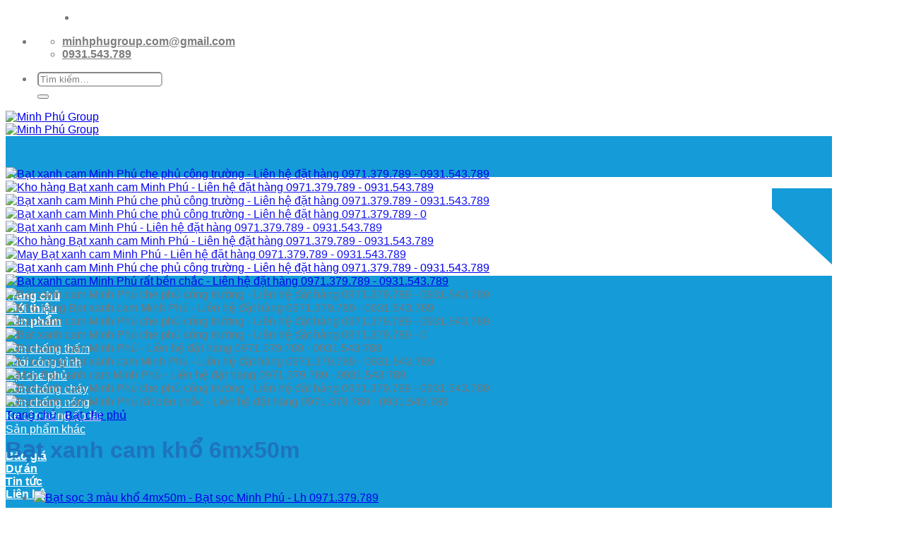

--- FILE ---
content_type: text/html; charset=UTF-8
request_url: https://minhphugroup.com/san-pham/bat-xanh-cam-kho-6mx50m/
body_size: 28706
content:
<!DOCTYPE html>
<html lang="vi" prefix="og: https://ogp.me/ns#" class="loading-site no-js">
<head>
	<meta charset="UTF-8" />
	<link rel="profile" href="http://gmpg.org/xfn/11" />
	<link rel="pingback" href="https://minhphugroup.com/xmlrpc.php" />

	<script>(function(html){html.className = html.className.replace(/\bno-js\b/,'js')})(document.documentElement);</script>
	<style>img:is([sizes="auto" i], [sizes^="auto," i]) { contain-intrinsic-size: 3000px 1500px }</style>
	<meta name="viewport" content="width=device-width, initial-scale=1" />
<!-- Tối ưu hóa công cụ tìm kiếm bởi Rank Math - https://rankmath.com/ -->
<title>1. Bạt xanh cam khổ 6mx50m - Bạt xanh cam Minh Phú</title>
<meta name="description" content="Bạt xanh cam khổ 6mx50m - Bạt xanh cam Minh Phú Group phân phối luôn có giá tốt nhất thị trường. Lh đặt hàng 0971.379.789"/>
<meta name="robots" content="follow, index, max-snippet:-1, max-video-preview:-1, max-image-preview:large"/>
<link rel="canonical" href="https://minhphugroup.com/san-pham/bat-xanh-cam-kho-6mx50m/" />
<meta property="og:locale" content="vi_VN" />
<meta property="og:type" content="product" />
<meta property="og:title" content="1. Bạt xanh cam khổ 6mx50m - Bạt xanh cam Minh Phú" />
<meta property="og:description" content="Bạt xanh cam khổ 6mx50m - Bạt xanh cam Minh Phú Group phân phối luôn có giá tốt nhất thị trường. Lh đặt hàng 0971.379.789" />
<meta property="og:url" content="https://minhphugroup.com/san-pham/bat-xanh-cam-kho-6mx50m/" />
<meta property="og:site_name" content="Minh Phú Group" />
<meta property="og:updated_time" content="2021-07-30T13:28:52+07:00" />
<meta property="og:image" content="https://minhphugroup.com/wp-content/uploads/2021/07/bat-xanh-cam-minh-phu-group3-lh-0971379789.jpg" />
<meta property="og:image:secure_url" content="https://minhphugroup.com/wp-content/uploads/2021/07/bat-xanh-cam-minh-phu-group3-lh-0971379789.jpg" />
<meta property="og:image:width" content="600" />
<meta property="og:image:height" content="600" />
<meta property="og:image:alt" content="Bạt xanh cam Minh Phú che phủ công trường - Liên hệ đặt hàng 0971.379.789 - 0931.543.789" />
<meta property="og:image:type" content="image/jpeg" />
<meta property="product:price:currency" content="VND" />
<meta property="product:availability" content="instock" />
<meta name="twitter:card" content="summary_large_image" />
<meta name="twitter:title" content="1. Bạt xanh cam khổ 6mx50m - Bạt xanh cam Minh Phú" />
<meta name="twitter:description" content="Bạt xanh cam khổ 6mx50m - Bạt xanh cam Minh Phú Group phân phối luôn có giá tốt nhất thị trường. Lh đặt hàng 0971.379.789" />
<meta name="twitter:image" content="https://minhphugroup.com/wp-content/uploads/2021/07/bat-xanh-cam-minh-phu-group3-lh-0971379789.jpg" />
<meta name="twitter:label1" content="Giá" />
<meta name="twitter:data1" content="0&#8363;" />
<meta name="twitter:label2" content="Tình trạng sẵn có" />
<meta name="twitter:data2" content="Còn hàng" />
<!-- /Plugin SEO WordPress Rank Math -->

<link rel='prefetch' href='https://minhphugroup.com/wp-content/themes/flatsome/assets/js/flatsome.js?ver=e1ad26bd5672989785e1' />
<link rel='prefetch' href='https://minhphugroup.com/wp-content/themes/flatsome/assets/js/chunk.slider.js?ver=3.19.12' />
<link rel='prefetch' href='https://minhphugroup.com/wp-content/themes/flatsome/assets/js/chunk.popups.js?ver=3.19.12' />
<link rel='prefetch' href='https://minhphugroup.com/wp-content/themes/flatsome/assets/js/chunk.tooltips.js?ver=3.19.12' />
<link rel='prefetch' href='https://minhphugroup.com/wp-content/themes/flatsome/assets/js/woocommerce.js?ver=dd6035ce106022a74757' />
<link rel="alternate" type="application/rss+xml" title="Dòng thông tin Minh Phú Group &raquo;" href="https://minhphugroup.com/feed/" />
<link rel="alternate" type="application/rss+xml" title="Minh Phú Group &raquo; Dòng bình luận" href="https://minhphugroup.com/comments/feed/" />

<style id='wp-block-library-inline-css' type='text/css'>
:root{--wp-admin-theme-color:#007cba;--wp-admin-theme-color--rgb:0,124,186;--wp-admin-theme-color-darker-10:#006ba1;--wp-admin-theme-color-darker-10--rgb:0,107,161;--wp-admin-theme-color-darker-20:#005a87;--wp-admin-theme-color-darker-20--rgb:0,90,135;--wp-admin-border-width-focus:2px;--wp-block-synced-color:#7a00df;--wp-block-synced-color--rgb:122,0,223;--wp-bound-block-color:var(--wp-block-synced-color)}@media (min-resolution:192dpi){:root{--wp-admin-border-width-focus:1.5px}}.wp-element-button{cursor:pointer}:root{--wp--preset--font-size--normal:16px;--wp--preset--font-size--huge:42px}:root .has-very-light-gray-background-color{background-color:#eee}:root .has-very-dark-gray-background-color{background-color:#313131}:root .has-very-light-gray-color{color:#eee}:root .has-very-dark-gray-color{color:#313131}:root .has-vivid-green-cyan-to-vivid-cyan-blue-gradient-background{background:linear-gradient(135deg,#00d084,#0693e3)}:root .has-purple-crush-gradient-background{background:linear-gradient(135deg,#34e2e4,#4721fb 50%,#ab1dfe)}:root .has-hazy-dawn-gradient-background{background:linear-gradient(135deg,#faaca8,#dad0ec)}:root .has-subdued-olive-gradient-background{background:linear-gradient(135deg,#fafae1,#67a671)}:root .has-atomic-cream-gradient-background{background:linear-gradient(135deg,#fdd79a,#004a59)}:root .has-nightshade-gradient-background{background:linear-gradient(135deg,#330968,#31cdcf)}:root .has-midnight-gradient-background{background:linear-gradient(135deg,#020381,#2874fc)}.has-regular-font-size{font-size:1em}.has-larger-font-size{font-size:2.625em}.has-normal-font-size{font-size:var(--wp--preset--font-size--normal)}.has-huge-font-size{font-size:var(--wp--preset--font-size--huge)}.has-text-align-center{text-align:center}.has-text-align-left{text-align:left}.has-text-align-right{text-align:right}#end-resizable-editor-section{display:none}.aligncenter{clear:both}.items-justified-left{justify-content:flex-start}.items-justified-center{justify-content:center}.items-justified-right{justify-content:flex-end}.items-justified-space-between{justify-content:space-between}.screen-reader-text{border:0;clip-path:inset(50%);height:1px;margin:-1px;overflow:hidden;padding:0;position:absolute;width:1px;word-wrap:normal!important}.screen-reader-text:focus{background-color:#ddd;clip-path:none;color:#444;display:block;font-size:1em;height:auto;left:5px;line-height:normal;padding:15px 23px 14px;text-decoration:none;top:5px;width:auto;z-index:100000}html :where(.has-border-color){border-style:solid}html :where([style*=border-top-color]){border-top-style:solid}html :where([style*=border-right-color]){border-right-style:solid}html :where([style*=border-bottom-color]){border-bottom-style:solid}html :where([style*=border-left-color]){border-left-style:solid}html :where([style*=border-width]){border-style:solid}html :where([style*=border-top-width]){border-top-style:solid}html :where([style*=border-right-width]){border-right-style:solid}html :where([style*=border-bottom-width]){border-bottom-style:solid}html :where([style*=border-left-width]){border-left-style:solid}html :where(img[class*=wp-image-]){height:auto;max-width:100%}:where(figure){margin:0 0 1em}html :where(.is-position-sticky){--wp-admin--admin-bar--position-offset:var(--wp-admin--admin-bar--height,0px)}@media screen and (max-width:600px){html :where(.is-position-sticky){--wp-admin--admin-bar--position-offset:0px}}
</style>
<link rel='stylesheet' id='contact-form-7-css' href='https://minhphugroup.com/wp-content/plugins/contact-form-7/includes/css/styles.css?ver=6.1.1' type='text/css' media='all' />
<link rel='stylesheet' id='lockcop-css' href='https://minhphugroup.com/wp-content/plugins/foxtool/link/lockcop.css?ver=2.5.2' type='text/css' media='all' />
<link rel='stylesheet' id='chat-css-css' href='https://minhphugroup.com/wp-content/plugins/foxtool/link/chat/foxchat.css?ver=2.5.2' type='text/css' media='all' />
<link rel='stylesheet' id='photoswipe-css' href='https://minhphugroup.com/wp-content/plugins/woocommerce/assets/css/photoswipe/photoswipe.min.css?ver=10.0.5' type='text/css' media='all' />
<link rel='stylesheet' id='photoswipe-default-skin-css' href='https://minhphugroup.com/wp-content/plugins/woocommerce/assets/css/photoswipe/default-skin/default-skin.min.css?ver=10.0.5' type='text/css' media='all' />
<style id='woocommerce-inline-inline-css' type='text/css'>
.woocommerce form .form-row .required { visibility: visible; }
</style>
<link rel='stylesheet' id='woo-notification-icons-close-css' href='https://minhphugroup.com/wp-content/plugins/woo-notification/css/icons-close.css?ver=1.3.8' type='text/css' media='all' />
<link rel='stylesheet' id='woo-notification-css' href='https://minhphugroup.com/wp-content/plugins/woo-notification/css/woo-notification.min.css?ver=1.3.8' type='text/css' media='all' />
<style id='woo-notification-inline-css' type='text/css'>
#message-purchased #notify-close:before{color:#000000;}#message-purchased .message-purchase-main{overflow:hidden}#message-purchased .wn-notification-image-wrapper{padding:0;}#message-purchased .wn-notification-message-container{padding-left:15px;}#message-purchased .wn-notification-image{border-radius:0px;}
                #message-purchased .message-purchase-main{
                        background-color: #ffffff;                       
                        color:#000000 !important;
                        border-radius:0px ;
                }
                 #message-purchased a, #message-purchased p span{
                        color:#000000 !important;
                }
</style>
<link rel='stylesheet' id='brands-styles-css' href='https://minhphugroup.com/wp-content/plugins/woocommerce/assets/css/brands.css?ver=10.0.5' type='text/css' media='all' />
<link rel='stylesheet' id='flatsome-main-css' href='https://minhphugroup.com/wp-content/themes/flatsome/assets/css/flatsome.css?ver=3.19.12' type='text/css' media='all' />
<style id='flatsome-main-inline-css' type='text/css'>
@font-face {
				font-family: "fl-icons";
				font-display: block;
				src: url(https://minhphugroup.com/wp-content/themes/flatsome/assets/css/icons/fl-icons.eot?v=3.19.12);
				src:
					url(https://minhphugroup.com/wp-content/themes/flatsome/assets/css/icons/fl-icons.eot#iefix?v=3.19.12) format("embedded-opentype"),
					url(https://minhphugroup.com/wp-content/themes/flatsome/assets/css/icons/fl-icons.woff2?v=3.19.12) format("woff2"),
					url(https://minhphugroup.com/wp-content/themes/flatsome/assets/css/icons/fl-icons.ttf?v=3.19.12) format("truetype"),
					url(https://minhphugroup.com/wp-content/themes/flatsome/assets/css/icons/fl-icons.woff?v=3.19.12) format("woff"),
					url(https://minhphugroup.com/wp-content/themes/flatsome/assets/css/icons/fl-icons.svg?v=3.19.12#fl-icons) format("svg");
			}
</style>
<link rel='stylesheet' id='flatsome-shop-css' href='https://minhphugroup.com/wp-content/themes/flatsome/assets/css/flatsome-shop.css?ver=3.19.12' type='text/css' media='all' />
<link rel='stylesheet' id='flatsome-style-css' href='https://minhphugroup.com/wp-content/themes/flatsome-child/style.css?ver=3.0' type='text/css' media='all' />
<script type="text/javascript">
            window._nslDOMReady = (function () {
                const executedCallbacks = new Set();
            
                return function (callback) {
                    /**
                    * Third parties might dispatch DOMContentLoaded events, so we need to ensure that we only run our callback once!
                    */
                    if (executedCallbacks.has(callback)) return;
            
                    const wrappedCallback = function () {
                        if (executedCallbacks.has(callback)) return;
                        executedCallbacks.add(callback);
                        callback();
                    };
            
                    if (document.readyState === "complete" || document.readyState === "interactive") {
                        wrappedCallback();
                    } else {
                        document.addEventListener("DOMContentLoaded", wrappedCallback);
                    }
                };
            })();
        </script><script type="text/javascript" src="https://minhphugroup.com/wp-content/plugins/foxtool/link/lockcop.js?ver=2.5.2" id="lockcop-js"></script>
<script type="text/javascript" src="https://minhphugroup.com/wp-includes/js/jquery/jquery.min.js?ver=3.7.1" id="jquery-core-js"></script>
<script type="text/javascript" src="https://minhphugroup.com/wp-includes/js/jquery/jquery-migrate.min.js?ver=3.4.1" id="jquery-migrate-js"></script>
<script type="text/javascript" src="https://minhphugroup.com/wp-content/plugins/foxtool/link/index.js?ver=2.5.2" id="index-ft-js"></script>
<script type="text/javascript" src="https://minhphugroup.com/wp-content/plugins/woocommerce/assets/js/jquery-blockui/jquery.blockUI.min.js?ver=2.7.0-wc.10.0.5" id="jquery-blockui-js" data-wp-strategy="defer"></script>
<script type="text/javascript" id="wc-add-to-cart-js-extra">
/* <![CDATA[ */
var wc_add_to_cart_params = {"ajax_url":"\/wp-admin\/admin-ajax.php","wc_ajax_url":"\/?wc-ajax=%%endpoint%%","i18n_view_cart":"Xem gi\u1ecf h\u00e0ng","cart_url":"https:\/\/minhphugroup.com\/cart\/","is_cart":"","cart_redirect_after_add":"no"};
/* ]]> */
</script>
<script type="text/javascript" src="https://minhphugroup.com/wp-content/plugins/woocommerce/assets/js/frontend/add-to-cart.min.js?ver=10.0.5" id="wc-add-to-cart-js" defer="defer" data-wp-strategy="defer"></script>
<script type="text/javascript" src="https://minhphugroup.com/wp-content/plugins/woocommerce/assets/js/photoswipe/photoswipe.min.js?ver=4.1.1-wc.10.0.5" id="photoswipe-js" defer="defer" data-wp-strategy="defer"></script>
<script type="text/javascript" src="https://minhphugroup.com/wp-content/plugins/woocommerce/assets/js/photoswipe/photoswipe-ui-default.min.js?ver=4.1.1-wc.10.0.5" id="photoswipe-ui-default-js" defer="defer" data-wp-strategy="defer"></script>
<script type="text/javascript" id="wc-single-product-js-extra">
/* <![CDATA[ */
var wc_single_product_params = {"i18n_required_rating_text":"Vui l\u00f2ng ch\u1ecdn m\u1ed9t m\u1ee9c \u0111\u00e1nh gi\u00e1","i18n_rating_options":["1 tr\u00ean 5 sao","2 tr\u00ean 5 sao","3 tr\u00ean 5 sao","4 tr\u00ean 5 sao","5 tr\u00ean 5 sao"],"i18n_product_gallery_trigger_text":"Xem th\u01b0 vi\u1ec7n \u1ea3nh to\u00e0n m\u00e0n h\u00ecnh","review_rating_required":"yes","flexslider":{"rtl":false,"animation":"slide","smoothHeight":true,"directionNav":false,"controlNav":"thumbnails","slideshow":false,"animationSpeed":500,"animationLoop":false,"allowOneSlide":false},"zoom_enabled":"","zoom_options":[],"photoswipe_enabled":"1","photoswipe_options":{"shareEl":false,"closeOnScroll":false,"history":false,"hideAnimationDuration":0,"showAnimationDuration":0},"flexslider_enabled":""};
/* ]]> */
</script>
<script type="text/javascript" src="https://minhphugroup.com/wp-content/plugins/woocommerce/assets/js/frontend/single-product.min.js?ver=10.0.5" id="wc-single-product-js" defer="defer" data-wp-strategy="defer"></script>
<script type="text/javascript" src="https://minhphugroup.com/wp-content/plugins/woocommerce/assets/js/js-cookie/js.cookie.min.js?ver=2.1.4-wc.10.0.5" id="js-cookie-js" data-wp-strategy="defer"></script>
<link rel="https://api.w.org/" href="https://minhphugroup.com/wp-json/" /><link rel="alternate" title="JSON" type="application/json" href="https://minhphugroup.com/wp-json/wp/v2/product/1437" /><link rel='shortlink' href='https://minhphugroup.com/?p=1437' />
<link rel="alternate" title="oNhúng (JSON)" type="application/json+oembed" href="https://minhphugroup.com/wp-json/oembed/1.0/embed?url=https%3A%2F%2Fminhphugroup.com%2Fsan-pham%2Fbat-xanh-cam-kho-6mx50m%2F" />
<link rel="alternate" title="oNhúng (XML)" type="text/xml+oembed" href="https://minhphugroup.com/wp-json/oembed/1.0/embed?url=https%3A%2F%2Fminhphugroup.com%2Fsan-pham%2Fbat-xanh-cam-kho-6mx50m%2F&#038;format=xml" />
<!-- Google Tag Manager -->
<script>(function(w,d,s,l,i){w[l]=w[l]||[];w[l].push({'gtm.start':
new Date().getTime(),event:'gtm.js'});var f=d.getElementsByTagName(s)[0],
j=d.createElement(s),dl=l!='dataLayer'?'&l='+l:'';j.async=true;j.src=
'https://www.googletagmanager.com/gtm.js?id='+i+dl;f.parentNode.insertBefore(j,f);
})(window,document,'script','dataLayer','GTM-N3ZF4GT');</script>
<!-- End Google Tag Manager -->	<noscript><style>.woocommerce-product-gallery{ opacity: 1 !important; }</style></noscript>
	<link rel="icon" href="https://minhphugroup.com/wp-content/uploads/2021/01/cropped-MP-512x512-1-32x32.png" sizes="32x32" />
<link rel="icon" href="https://minhphugroup.com/wp-content/uploads/2021/01/cropped-MP-512x512-1-192x192.png" sizes="192x192" />
<link rel="apple-touch-icon" href="https://minhphugroup.com/wp-content/uploads/2021/01/cropped-MP-512x512-1-180x180.png" />
<meta name="msapplication-TileImage" content="https://minhphugroup.com/wp-content/uploads/2021/01/cropped-MP-512x512-1-270x270.png" />
<style id="custom-css" type="text/css">:root {--primary-color: #159bd7;--fs-color-primary: #159bd7;--fs-color-secondary: #d26e4b;--fs-color-success: #7a9c59;--fs-color-alert: #b20000;--fs-experimental-link-color: #334862;--fs-experimental-link-color-hover: #111;}.tooltipster-base {--tooltip-color: #fff;--tooltip-bg-color: #000;}.off-canvas-right .mfp-content, .off-canvas-left .mfp-content {--drawer-width: 300px;}.off-canvas .mfp-content.off-canvas-cart {--drawer-width: 360px;}.container-width, .full-width .ubermenu-nav, .container, .row{max-width: 1170px}.row.row-collapse{max-width: 1140px}.row.row-small{max-width: 1162.5px}.row.row-large{max-width: 1200px}.header-main{height: 80px}#logo img{max-height: 80px}#logo{width:200px;}.header-bottom{min-height: 55px}.header-top{min-height: 40px}.transparent .header-main{height: 90px}.transparent #logo img{max-height: 90px}.has-transparent + .page-title:first-of-type,.has-transparent + #main > .page-title,.has-transparent + #main > div > .page-title,.has-transparent + #main .page-header-wrapper:first-of-type .page-title{padding-top: 120px;}.header.show-on-scroll,.stuck .header-main{height:80px!important}.stuck #logo img{max-height: 80px!important}.search-form{ width: 89%;}.header-bg-color {background-color: rgba(255,255,255,0.9)}.header-bottom {background-color: #f1f1f1}.top-bar-nav > li > a{line-height: 16px }.header-main .nav > li > a{line-height: 16px }.header-bottom-nav > li > a{line-height: 16px }@media (max-width: 549px) {.header-main{height: 90px}#logo img{max-height: 90px}}.nav-dropdown{border-radius:5px}.nav-dropdown{font-size:100%}body{color: #777777}h1,h2,h3,h4,h5,h6,.heading-font{color: #1e73be;}body{font-size: 100%;}body{font-family: "Roboto Condensed", sans-serif;}body {font-weight: 400;font-style: normal;}.nav > li > a {font-family: "Roboto Condensed", sans-serif;}.mobile-sidebar-levels-2 .nav > li > ul > li > a {font-family: "Roboto Condensed", sans-serif;}.nav > li > a,.mobile-sidebar-levels-2 .nav > li > ul > li > a {font-weight: 700;font-style: normal;}h1,h2,h3,h4,h5,h6,.heading-font, .off-canvas-center .nav-sidebar.nav-vertical > li > a{font-family: "Roboto Condensed", sans-serif;}h1,h2,h3,h4,h5,h6,.heading-font,.banner h1,.banner h2 {font-weight: 700;font-style: normal;}.alt-font{font-family: "Roboto Condensed", sans-serif;}.alt-font {font-weight: 400!important;font-style: normal!important;}.is-divider{background-color: #159bd7;}.shop-page-title.featured-title .title-bg{background-image: url(https://minhphugroup.com/wp-content/uploads/2021/01/gioi-thieu_2018-04-06-062711.jpg);}.shop-page-title.featured-title .title-bg{ background-image: url(https://minhphugroup.com/wp-content/uploads/2021/07/bat-xanh-cam-minh-phu-group3-lh-0971379789.jpg)!important;}@media screen and (min-width: 550px){.products .box-vertical .box-image{min-width: 300px!important;width: 300px!important;}}.footer-2{background-color: #262831}.nav-vertical-fly-out > li + li {border-top-width: 1px; border-top-style: solid;}/* Custom CSS */body.product-template-default.single.single-product.postid-947.theme-flatsome.woocommerce.woocommerce-page.woocommerce-js.lightbox.nav-dropdown-has-arrow.nav-dropdown-has-shadow.nav-dropdown-has-border {overflow: hidden;}.product-container .product-footer {padding: 0 15px;}/*header*/.sidebar-menu.no-scrollbar .nav>li.active>a {color: #000;}.sidebar-menu.no-scrollbar a {color: gray;}.form-flat input:not([type="submit"]), .form-flat textarea, .form-flat select {border-radius: 5px;}.nav-dark .nav>li>a:hover {color: #000;}.nav>li>a:hover {color: #fff;}input[type="search"].search-field::-webkit-input-placeholder {color: rgba(102,102,102,0.85);}button.ux-search-submit.submit-button.secondary.button.icon.mb-0 i.icon-search {color: rgba(102,102,102,0.85);}.dark .form-flat input:not([type="submit"]), .dark .form-flat textarea, .dark .form-flat select, .nav-dark .form-flat input:not([type="submit"]), .nav-dark .form-flat textarea, .nav-dark .form-flat select {background-color: none;border-color: rgba(102,102,102,0.5);}.header-wrapper #top-bar {background: #ffffff10;}.nav-dark .is-outline, .dark .nav>li>a, .dark .nav>li.html, .dark .nav-vertical li li.menu-item-has-children>a, .dark .nav-vertical>li>ul li a, .nav-dropdown.dark>li>a, .nav-dropdown.dark .nav-column>li>a, .nav-dark .nav>li>a, .nav-dark .nav>li>button {color: rgba(102,102,102,0.85);}ul.sub-menu.nav-dropdown.nav-dropdown-default.dropdown-uppercase li>a:hover {padding-left: 7px;}.nav-dropdown-has-border .nav-dropdown {border: 0;}.nav>li>a, .nav-dropdown>li>a, .nav-column>li>a {color: #fff;}.nav>li.active>a, .nav>li.current>a, .stuck .nav>li>a.active, .nav>li>a.current, .nav-dropdown li.active>a, .nav-column li.active>a, .nav-dropdown>li>a:hover, .nav-column li>a:hover {color: #fff;}.header-inner ul {margin-top: 0;background: #159bd7;padding: 20px 30px 20px 0;}ul.header-nav.header-nav-main.nav.nav-left.nav-size-medium.nav-spacing-xlarge.nav-uppercase {height: 29px;border-style: solid;border-width: 0px 85px 79px 0;border-color: transparent #159bd7 transparent transparent;position: relative;background: #ffffff10;top: 0;padding: 0;}.container {padding: 0;}form.searchform {padding-right: 3px;}.form-flat .flex-row .flex-col {padding-right: 0;}/* Danh mục con*/.danhmuc-con h5:hover {color: #159bd7;padding-left: 7px;transition: all linear .2s;}.danhmuc-con img {display: none;}.danhmuc-con .box-text.text-left.is-small {padding: 0;}.danhmuc-con .product-category.col {padding: 0 10px;}/*Danh mục 1*/.minhphu-danhmuc-1 .box-text.text-left {border-bottom: 1px #159bd7 solid;padding-bottom: 5px;}/*Product*/a:hover, a.remove:hover, a.icon-circle:hover {color: #159bd7;}span.widget-title.shop-sidebar {display: block;background: #159bd7;padding: 13px 15px;text-align: center;font-weight: normal;color: white;}/*row*/.under-line {border-top: 1px #159bd7 dashed;}/*Dự án*/.minhphu-duan .box-text.text-center.is-small {background: #159bd794;}.minhphu-duan .box-text {padding-top: 3%;padding-bottom: 3%;}.minhphu-duan:hover .box-text.text-center {background: #159bd794;transition: all linear .4s}.minhphu-duan .box-text.text-center p {display: none;}.minhphu-duan:hover .box-text.text-center p {display: block;transition: all linear .7s}/*Footer Danh mục*/ul.product-categories li:before {content: "\f138";font-family: "FontAwesome";}.widget .current-cat>a {color: #159bd7;font-weight: bolder;}.dark ul.menu>li>a:hover, .dark ul.menu>li.active>a, .dark ul.menu>li.current-cat>a, .dark .widget>ul>li>a:hover, .dark .widget>ul>li.active>a, .dark .widget>ul>li.current-cat>a {color: #159bd7;padding-left: 7px;transition: all linear .2s;}.dark a:hover, .dark .widget a:hover {color: #159bd7;transition: all linear .2s;}/*divier*/.is-divider {height: 1px;max-width: 100%;}/*sidebar*/div#shop-sidebar .widget {background-color: #fff;border: 1px solid #159bd7;-webkit-box-shadow: 2px 2px 10px 0 #159bd720;box-shadow: 2px 2px 10px 0 #159bd720;}div#shop-sidebar .widget ul, form {padding: 0 5px}.widgets-framed .widget, .widgets-boxed .widget {padding: 0;-webkit-box-shadow: 2px 2px 10px 0 #159bd720;box-shadow: 2px 2px 10px 0 #159bd720;}aside ul {padding: 0 10px;}/* Text báo giá */.text-baogia h3 {color: #fff;background: #159bd7;font-weight: normal;padding: 5px 0;border: 1px solid #ddd;-webkit-box-shadow: 2px 2px 10px 0 #159bd720;box-shadow: 2px 2px 10px 0 #159bd720;}/*Mô tả*/.woocommerce-tabs.wc-tabs-wrapper.container.tabbed-content .nav>li>a {color: #000;}.nav-dark .social-icons, .dark .social-icons {color: rgba(102,102,102,0.85);}ul.nav.nav-left.medium-nav-center.nav-small.nav-divided {margin-left: 60px;}.nav-dark a.plain:hover{color: rgba(102,102,102,0.5);}/* Custom CSS Tablet */@media (max-width: 849px){.header-inner ul {margin-top: 0;background: none;padding: 20px 30px 20px 0;}.header-inner ul {margin-top: 0;background: none;padding: 0 15px;}}/* Custom CSS Mobile */@media (max-width: 549px){.header-inner ul {margin-top: 0;background: none;padding: 20px 30px 20px 0;}div#logo img {margin-top: 0;}.header-inner ul {margin-top: 0;background: none;padding: 0 15px;}}.label-new.menu-item > a:after{content:"Mới";}.label-hot.menu-item > a:after{content:"Nổi bật";}.label-sale.menu-item > a:after{content:"Giảm giá";}.label-popular.menu-item > a:after{content:"Phổ biến";}</style><style id="kirki-inline-styles">/* cyrillic-ext */
@font-face {
  font-family: 'Roboto Condensed';
  font-style: normal;
  font-weight: 400;
  font-display: swap;
  src: url(https://minhphugroup.com/wp-content/fonts/roboto-condensed/ieVl2ZhZI2eCN5jzbjEETS9weq8-19-7DRs5.woff2) format('woff2');
  unicode-range: U+0460-052F, U+1C80-1C8A, U+20B4, U+2DE0-2DFF, U+A640-A69F, U+FE2E-FE2F;
}
/* cyrillic */
@font-face {
  font-family: 'Roboto Condensed';
  font-style: normal;
  font-weight: 400;
  font-display: swap;
  src: url(https://minhphugroup.com/wp-content/fonts/roboto-condensed/ieVl2ZhZI2eCN5jzbjEETS9weq8-19a7DRs5.woff2) format('woff2');
  unicode-range: U+0301, U+0400-045F, U+0490-0491, U+04B0-04B1, U+2116;
}
/* greek-ext */
@font-face {
  font-family: 'Roboto Condensed';
  font-style: normal;
  font-weight: 400;
  font-display: swap;
  src: url(https://minhphugroup.com/wp-content/fonts/roboto-condensed/ieVl2ZhZI2eCN5jzbjEETS9weq8-1967DRs5.woff2) format('woff2');
  unicode-range: U+1F00-1FFF;
}
/* greek */
@font-face {
  font-family: 'Roboto Condensed';
  font-style: normal;
  font-weight: 400;
  font-display: swap;
  src: url(https://minhphugroup.com/wp-content/fonts/roboto-condensed/ieVl2ZhZI2eCN5jzbjEETS9weq8-19G7DRs5.woff2) format('woff2');
  unicode-range: U+0370-0377, U+037A-037F, U+0384-038A, U+038C, U+038E-03A1, U+03A3-03FF;
}
/* vietnamese */
@font-face {
  font-family: 'Roboto Condensed';
  font-style: normal;
  font-weight: 400;
  font-display: swap;
  src: url(https://minhphugroup.com/wp-content/fonts/roboto-condensed/ieVl2ZhZI2eCN5jzbjEETS9weq8-1927DRs5.woff2) format('woff2');
  unicode-range: U+0102-0103, U+0110-0111, U+0128-0129, U+0168-0169, U+01A0-01A1, U+01AF-01B0, U+0300-0301, U+0303-0304, U+0308-0309, U+0323, U+0329, U+1EA0-1EF9, U+20AB;
}
/* latin-ext */
@font-face {
  font-family: 'Roboto Condensed';
  font-style: normal;
  font-weight: 400;
  font-display: swap;
  src: url(https://minhphugroup.com/wp-content/fonts/roboto-condensed/ieVl2ZhZI2eCN5jzbjEETS9weq8-19y7DRs5.woff2) format('woff2');
  unicode-range: U+0100-02BA, U+02BD-02C5, U+02C7-02CC, U+02CE-02D7, U+02DD-02FF, U+0304, U+0308, U+0329, U+1D00-1DBF, U+1E00-1E9F, U+1EF2-1EFF, U+2020, U+20A0-20AB, U+20AD-20C0, U+2113, U+2C60-2C7F, U+A720-A7FF;
}
/* latin */
@font-face {
  font-family: 'Roboto Condensed';
  font-style: normal;
  font-weight: 400;
  font-display: swap;
  src: url(https://minhphugroup.com/wp-content/fonts/roboto-condensed/ieVl2ZhZI2eCN5jzbjEETS9weq8-19K7DQ.woff2) format('woff2');
  unicode-range: U+0000-00FF, U+0131, U+0152-0153, U+02BB-02BC, U+02C6, U+02DA, U+02DC, U+0304, U+0308, U+0329, U+2000-206F, U+20AC, U+2122, U+2191, U+2193, U+2212, U+2215, U+FEFF, U+FFFD;
}
/* cyrillic-ext */
@font-face {
  font-family: 'Roboto Condensed';
  font-style: normal;
  font-weight: 700;
  font-display: swap;
  src: url(https://minhphugroup.com/wp-content/fonts/roboto-condensed/ieVl2ZhZI2eCN5jzbjEETS9weq8-19-7DRs5.woff2) format('woff2');
  unicode-range: U+0460-052F, U+1C80-1C8A, U+20B4, U+2DE0-2DFF, U+A640-A69F, U+FE2E-FE2F;
}
/* cyrillic */
@font-face {
  font-family: 'Roboto Condensed';
  font-style: normal;
  font-weight: 700;
  font-display: swap;
  src: url(https://minhphugroup.com/wp-content/fonts/roboto-condensed/ieVl2ZhZI2eCN5jzbjEETS9weq8-19a7DRs5.woff2) format('woff2');
  unicode-range: U+0301, U+0400-045F, U+0490-0491, U+04B0-04B1, U+2116;
}
/* greek-ext */
@font-face {
  font-family: 'Roboto Condensed';
  font-style: normal;
  font-weight: 700;
  font-display: swap;
  src: url(https://minhphugroup.com/wp-content/fonts/roboto-condensed/ieVl2ZhZI2eCN5jzbjEETS9weq8-1967DRs5.woff2) format('woff2');
  unicode-range: U+1F00-1FFF;
}
/* greek */
@font-face {
  font-family: 'Roboto Condensed';
  font-style: normal;
  font-weight: 700;
  font-display: swap;
  src: url(https://minhphugroup.com/wp-content/fonts/roboto-condensed/ieVl2ZhZI2eCN5jzbjEETS9weq8-19G7DRs5.woff2) format('woff2');
  unicode-range: U+0370-0377, U+037A-037F, U+0384-038A, U+038C, U+038E-03A1, U+03A3-03FF;
}
/* vietnamese */
@font-face {
  font-family: 'Roboto Condensed';
  font-style: normal;
  font-weight: 700;
  font-display: swap;
  src: url(https://minhphugroup.com/wp-content/fonts/roboto-condensed/ieVl2ZhZI2eCN5jzbjEETS9weq8-1927DRs5.woff2) format('woff2');
  unicode-range: U+0102-0103, U+0110-0111, U+0128-0129, U+0168-0169, U+01A0-01A1, U+01AF-01B0, U+0300-0301, U+0303-0304, U+0308-0309, U+0323, U+0329, U+1EA0-1EF9, U+20AB;
}
/* latin-ext */
@font-face {
  font-family: 'Roboto Condensed';
  font-style: normal;
  font-weight: 700;
  font-display: swap;
  src: url(https://minhphugroup.com/wp-content/fonts/roboto-condensed/ieVl2ZhZI2eCN5jzbjEETS9weq8-19y7DRs5.woff2) format('woff2');
  unicode-range: U+0100-02BA, U+02BD-02C5, U+02C7-02CC, U+02CE-02D7, U+02DD-02FF, U+0304, U+0308, U+0329, U+1D00-1DBF, U+1E00-1E9F, U+1EF2-1EFF, U+2020, U+20A0-20AB, U+20AD-20C0, U+2113, U+2C60-2C7F, U+A720-A7FF;
}
/* latin */
@font-face {
  font-family: 'Roboto Condensed';
  font-style: normal;
  font-weight: 700;
  font-display: swap;
  src: url(https://minhphugroup.com/wp-content/fonts/roboto-condensed/ieVl2ZhZI2eCN5jzbjEETS9weq8-19K7DQ.woff2) format('woff2');
  unicode-range: U+0000-00FF, U+0131, U+0152-0153, U+02BB-02BC, U+02C6, U+02DA, U+02DC, U+0304, U+0308, U+0329, U+2000-206F, U+20AC, U+2122, U+2191, U+2193, U+2212, U+2215, U+FEFF, U+FFFD;
}</style></head>

<body class="wp-singular product-template-default single single-product postid-1437 wp-theme-flatsome wp-child-theme-flatsome-child theme-flatsome woocommerce woocommerce-page woocommerce-no-js lightbox nav-dropdown-has-arrow nav-dropdown-has-shadow nav-dropdown-has-border">

<!-- Google Tag Manager (noscript) -->
<noscript><iframe src="https://www.googletagmanager.com/ns.html?id=GTM-N3ZF4GT"
height="0" width="0" style="display:none;visibility:hidden"></iframe></noscript>
<!-- End Google Tag Manager (noscript) -->
<a class="skip-link screen-reader-text" href="#main">Bỏ qua nội dung</a>

<div id="wrapper">

	
	<header id="header" class="header has-sticky sticky-shrink">
		<div class="header-wrapper">
			<div id="top-bar" class="header-top nav-dark flex-has-center hide-for-medium">
    <div class="flex-row container">
      <div class="flex-col hide-for-medium flex-left">
          <ul class="nav nav-left medium-nav-center nav-small  nav-divided">
              <li class="html header-social-icons ml-0">
	<div class="social-icons follow-icons" ><a href="http://m.me/minhphugroupcom" target="_blank" data-label="Facebook" class="icon plain facebook tooltip" title="Theo dõi trên Facebook" aria-label="Theo dõi trên Facebook" rel="noopener nofollow" ><i class="icon-facebook" ></i></a><a href="https://www.instagram.com/minhphugroupcom/" target="_blank" data-label="Instagram" class="icon plain instagram tooltip" title="Theo dõi trên Instagram" aria-label="Theo dõi trên Instagram" rel="noopener nofollow" ><i class="icon-instagram" ></i></a><a href="https://twitter.com/MinhPhuGroup" data-label="Twitter" target="_blank" class="icon plain twitter tooltip" title="Theo dõi trên Twitter" aria-label="Theo dõi trên Twitter" rel="noopener nofollow" ><i class="icon-twitter" ></i></a><a href="mailto:minhphugroup.com@gmail.com" data-label="E-mail" target="_blank" class="icon plain email tooltip" title="Gửi email cho chúng tôi" aria-label="Gửi email cho chúng tôi" rel="nofollow noopener" ><i class="icon-envelop" ></i></a><a href="tel:0971379789" data-label="Phone" target="_blank" class="icon plain phone tooltip" title="Gọi cho chúng tôi" aria-label="Gọi cho chúng tôi" rel="nofollow noopener" ><i class="icon-phone" ></i></a><a href="https://www.youtube.com/channel/UCi8XptlFSnN87F-Q-0_7ctw" data-label="YouTube" target="_blank" class="icon plain youtube tooltip" title="Theo dõi trên YouTube" aria-label="Theo dõi trên YouTube" rel="noopener nofollow" ><i class="icon-youtube" ></i></a></div></li>
          </ul>
      </div>

      <div class="flex-col hide-for-medium flex-center">
          <ul class="nav nav-center nav-small  nav-divided">
              <li class="header-contact-wrapper">
		<ul id="header-contact" class="nav nav-divided nav-uppercase header-contact">
		
						<li class="">
			  <a href="mailto:minhphugroup.com@gmail.com" class="tooltip" title="minhphugroup.com@gmail.com">
				  <i class="icon-envelop" style="font-size:16px;" ></i>			       <span>
			       	minhphugroup.com@gmail.com			       </span>
			  </a>
			</li>
			
			
						<li class="">
			  <a href="tel:0931.543.789" class="tooltip" title="0931.543.789">
			     <i class="icon-phone" style="font-size:16px;" ></i>			      <span>0931.543.789</span>
			  </a>
			</li>
			
				</ul>
</li>
          </ul>
      </div>

      <div class="flex-col hide-for-medium flex-right">
         <ul class="nav top-bar-nav nav-right nav-small  nav-divided">
              <li class="header-search-form search-form html relative has-icon">
	<div class="header-search-form-wrapper">
		<div class="searchform-wrapper ux-search-box relative form-flat is-normal"><form role="search" method="get" class="searchform" action="https://minhphugroup.com/">
	<div class="flex-row relative">
						<div class="flex-col flex-grow">
			<label class="screen-reader-text" for="woocommerce-product-search-field-0">Tìm kiếm:</label>
			<input type="search" id="woocommerce-product-search-field-0" class="search-field mb-0" placeholder="Tìm kiếm&hellip;" value="" name="s" />
			<input type="hidden" name="post_type" value="product" />
					</div>
		<div class="flex-col">
			<button type="submit" value="Tìm kiếm" class="ux-search-submit submit-button secondary button  icon mb-0" aria-label="Gửi">
				<i class="icon-search" ></i>			</button>
		</div>
	</div>
	<div class="live-search-results text-left z-top"></div>
</form>
</div>	</div>
</li>
          </ul>
      </div>

      
    </div>
</div>
<div id="masthead" class="header-main ">
      <div class="header-inner flex-row container logo-left medium-logo-center" role="navigation">

          <!-- Logo -->
          <div id="logo" class="flex-col logo">
            
<!-- Header logo -->
<a href="https://minhphugroup.com/" title="Minh Phú Group - Viên kê bê tông &#8211; Keo chà ron saveto &#8211; Chống thấm nhập khẩu" rel="home">
		<img width="200" height="75" src="https://minhphugroup.com/wp-content/uploads/2021/01/MP-200x75-1.png" class="header_logo header-logo" alt="Minh Phú Group"/><img  width="200" height="75" src="https://minhphugroup.com/wp-content/uploads/2021/01/MP-200x75-1.png" class="header-logo-dark" alt="Minh Phú Group"/></a>
          </div>

          <!-- Mobile Left Elements -->
          <div class="flex-col show-for-medium flex-left">
            <ul class="mobile-nav nav nav-left ">
              <li class="nav-icon has-icon">
  <div class="header-button">		<a href="#" data-open="#main-menu" data-pos="left" data-bg="main-menu-overlay" data-color="" class="icon button round is-outline is-small" aria-label="Menu" aria-controls="main-menu" aria-expanded="false">

		  <i class="icon-menu" ></i>
		  		</a>
	 </div> </li>
            </ul>
          </div>

          <!-- Left Elements -->
          <div class="flex-col hide-for-medium flex-left
            flex-grow">
            <ul class="header-nav header-nav-main nav nav-left  nav-size-medium nav-spacing-xlarge nav-uppercase" >
                          </ul>
          </div>

          <!-- Right Elements -->
          <div class="flex-col hide-for-medium flex-right">
            <ul class="header-nav header-nav-main nav nav-right  nav-size-medium nav-spacing-xlarge nav-uppercase">
              <li id="menu-item-247" class="menu-item menu-item-type-post_type menu-item-object-page menu-item-home menu-item-247 menu-item-design-default"><a href="https://minhphugroup.com/" class="nav-top-link">Trang chủ</a></li>
<li id="menu-item-452" class="menu-item menu-item-type-post_type menu-item-object-page menu-item-452 menu-item-design-default"><a href="https://minhphugroup.com/cong-ty-tnhh-minh-phu-group/" class="nav-top-link">Giới thiệu</a></li>
<li id="menu-item-232" class="menu-item menu-item-type-post_type menu-item-object-page menu-item-has-children current_page_parent menu-item-232 menu-item-design-default has-dropdown"><a href="https://minhphugroup.com/shop/" class="nav-top-link" aria-expanded="false" aria-haspopup="menu">Sản phẩm<i class="icon-angle-down" ></i></a>
<ul class="sub-menu nav-dropdown nav-dropdown-default dropdown-uppercase">
	<li id="menu-item-619" class="menu-item menu-item-type-taxonomy menu-item-object-product_cat menu-item-619"><a href="https://minhphugroup.com/danh-muc-san-pham/son-chong-tham/">Sơn chống thấm</a></li>
	<li id="menu-item-620" class="menu-item menu-item-type-taxonomy menu-item-object-product_cat menu-item-620"><a href="https://minhphugroup.com/danh-muc-san-pham/luoi-cong-trinh/">Lưới công trình</a></li>
	<li id="menu-item-1427" class="menu-item menu-item-type-taxonomy menu-item-object-product_cat current-product-ancestor current-menu-parent current-product-parent menu-item-1427 active"><a href="https://minhphugroup.com/danh-muc-san-pham/bat-che-phu/">Bạt che phủ</a></li>
	<li id="menu-item-621" class="menu-item menu-item-type-taxonomy menu-item-object-product_cat menu-item-621"><a href="https://minhphugroup.com/danh-muc-san-pham/son-chong-chay/">Sơn chống cháy</a></li>
	<li id="menu-item-622" class="menu-item menu-item-type-taxonomy menu-item-object-product_cat menu-item-622"><a href="https://minhphugroup.com/danh-muc-san-pham/son-chong-nong/">Sơn chống nóng</a></li>
	<li id="menu-item-1080" class="menu-item menu-item-type-taxonomy menu-item-object-product_cat menu-item-1080"><a href="https://minhphugroup.com/danh-muc-san-pham/ke-can-bang-op-lat/">Ke cân bằng ốp lát</a></li>
	<li id="menu-item-623" class="menu-item menu-item-type-taxonomy menu-item-object-product_cat menu-item-623"><a href="https://minhphugroup.com/danh-muc-san-pham/san-pham-khac/">Sản phẩm khác</a></li>
</ul>
</li>
<li id="menu-item-453" class="menu-item menu-item-type-post_type menu-item-object-page menu-item-453 menu-item-design-default"><a href="https://minhphugroup.com/bao-gia/" class="nav-top-link">Báo giá</a></li>
<li id="menu-item-454" class="menu-item menu-item-type-post_type menu-item-object-page menu-item-454 menu-item-design-default"><a href="https://minhphugroup.com/du-an/" class="nav-top-link">Dự án</a></li>
<li id="menu-item-539" class="menu-item menu-item-type-post_type menu-item-object-page menu-item-539 menu-item-design-default"><a href="https://minhphugroup.com/tin-tuc/" class="nav-top-link">Tin tức</a></li>
<li id="menu-item-388" class="menu-item menu-item-type-post_type menu-item-object-page menu-item-388 menu-item-design-default"><a href="https://minhphugroup.com/0971379789-2/" class="nav-top-link">Liên hệ</a></li>
            </ul>
          </div>

          <!-- Mobile Right Elements -->
          <div class="flex-col show-for-medium flex-right">
            <ul class="mobile-nav nav nav-right ">
              <li class="cart-item has-icon">

<div class="header-button">
		<a href="https://minhphugroup.com/cart/" class="header-cart-link icon button round is-outline is-small off-canvas-toggle nav-top-link" title="Giỏ hàng" data-open="#cart-popup" data-class="off-canvas-cart" data-pos="right" >

    <i class="icon-shopping-bag"
    data-icon-label="0">
  </i>
  </a>
</div>

  <!-- Cart Sidebar Popup -->
  <div id="cart-popup" class="mfp-hide">
  <div class="cart-popup-inner inner-padding cart-popup-inner--sticky">
      <div class="cart-popup-title text-center">
          <span class="heading-font uppercase">Giỏ hàng</span>
          <div class="is-divider"></div>
      </div>
	  <div class="widget_shopping_cart">
		  <div class="widget_shopping_cart_content">
			  

	<div class="ux-mini-cart-empty flex flex-row-col text-center pt pb">
				<div class="ux-mini-cart-empty-icon">
			<svg xmlns="http://www.w3.org/2000/svg" viewBox="0 0 17 19" style="opacity:.1;height:80px;">
				<path d="M8.5 0C6.7 0 5.3 1.2 5.3 2.7v2H2.1c-.3 0-.6.3-.7.7L0 18.2c0 .4.2.8.6.8h15.7c.4 0 .7-.3.7-.7v-.1L15.6 5.4c0-.3-.3-.6-.7-.6h-3.2v-2c0-1.6-1.4-2.8-3.2-2.8zM6.7 2.7c0-.8.8-1.4 1.8-1.4s1.8.6 1.8 1.4v2H6.7v-2zm7.5 3.4 1.3 11.5h-14L2.8 6.1h2.5v1.4c0 .4.3.7.7.7.4 0 .7-.3.7-.7V6.1h3.5v1.4c0 .4.3.7.7.7s.7-.3.7-.7V6.1h2.6z" fill-rule="evenodd" clip-rule="evenodd" fill="currentColor"></path>
			</svg>
		</div>
				<p class="woocommerce-mini-cart__empty-message empty">Chưa có sản phẩm trong giỏ hàng.</p>
					<p class="return-to-shop">
				<a class="button primary wc-backward" href="https://minhphugroup.com/shop/">
					Quay trở lại cửa hàng				</a>
			</p>
				</div>


		  </div>
	  </div>
               </div>
  </div>

</li>
            </ul>
          </div>

      </div>

            <div class="container"><div class="top-divider full-width"></div></div>
      </div>

<div class="header-bg-container fill"><div class="header-bg-image fill"></div><div class="header-bg-color fill"></div></div>		</div>
	</header>

	
	<main id="main" class="">

	<div class="shop-container">

		
			<div class="container">
	<div class="woocommerce-notices-wrapper"></div></div>
<div id="product-1437" class="product type-product post-1437 status-publish first instock product_cat-bat-che-phu product_tag-bat-2-da product_tag-bat-2-da-kho-6m product_tag-bat-2-da-xanh-cam product_tag-bat-nhua-2-da product_tag-bat-nhua-xanh-cam product_tag-bat-xanh-cam product_tag-bat-xanh-cam-kho-6m has-post-thumbnail taxable shipping-taxable product-type-simple">
	<div class="product-container">

<div class="product-main">
	<div class="row content-row mb-0">

		<div class="product-gallery col large-6">
						
<div class="product-images relative mb-half has-hover woocommerce-product-gallery woocommerce-product-gallery--with-images woocommerce-product-gallery--columns-4 images" data-columns="4">

  <div class="badge-container is-larger absolute left top z-1">

</div>

  <div class="image-tools absolute top show-on-hover right z-3">
      </div>

  <div class="woocommerce-product-gallery__wrapper product-gallery-slider slider slider-nav-small mb-half"
        data-flickity-options='{
                "cellAlign": "center",
                "wrapAround": true,
                "autoPlay": false,
                "prevNextButtons":true,
                "adaptiveHeight": true,
                "imagesLoaded": true,
                "lazyLoad": 1,
                "dragThreshold" : 15,
                "pageDots": false,
                "rightToLeft": false       }'>
    <div data-thumb="https://minhphugroup.com/wp-content/uploads/2021/07/bat-xanh-cam-minh-phu-group3-lh-0971379789-100x100.jpg" data-thumb-alt="Bạt xanh cam Minh Phú che phủ công trường - Liên hệ đặt hàng 0971.379.789 - 0931.543.789" data-thumb-srcset="https://minhphugroup.com/wp-content/uploads/2021/07/bat-xanh-cam-minh-phu-group3-lh-0971379789-100x100.jpg 100w, https://minhphugroup.com/wp-content/uploads/2021/07/bat-xanh-cam-minh-phu-group3-lh-0971379789-400x400.jpg 400w, https://minhphugroup.com/wp-content/uploads/2021/07/bat-xanh-cam-minh-phu-group3-lh-0971379789-280x280.jpg 280w, https://minhphugroup.com/wp-content/uploads/2021/07/bat-xanh-cam-minh-phu-group3-lh-0971379789-300x300.jpg 300w, https://minhphugroup.com/wp-content/uploads/2021/07/bat-xanh-cam-minh-phu-group3-lh-0971379789.jpg 600w"  data-thumb-sizes="(max-width: 100px) 100vw, 100px" class="woocommerce-product-gallery__image slide first"><a href="https://minhphugroup.com/wp-content/uploads/2021/07/bat-xanh-cam-minh-phu-group3-lh-0971379789.jpg"><img width="600" height="600" src="https://minhphugroup.com/wp-content/uploads/2021/07/bat-xanh-cam-minh-phu-group3-lh-0971379789.jpg" class="wp-post-image ux-skip-lazy" alt="Bạt xanh cam Minh Phú che phủ công trường - Liên hệ đặt hàng 0971.379.789 - 0931.543.789" data-caption="Bạt xanh cam Minh Phú che phủ công trường - Liên hệ đặt hàng 0971.379.789 - 0" data-src="https://minhphugroup.com/wp-content/uploads/2021/07/bat-xanh-cam-minh-phu-group3-lh-0971379789.jpg" data-large_image="https://minhphugroup.com/wp-content/uploads/2021/07/bat-xanh-cam-minh-phu-group3-lh-0971379789.jpg" data-large_image_width="600" data-large_image_height="600" decoding="async" fetchpriority="high" srcset="https://minhphugroup.com/wp-content/uploads/2021/07/bat-xanh-cam-minh-phu-group3-lh-0971379789.jpg 600w, https://minhphugroup.com/wp-content/uploads/2021/07/bat-xanh-cam-minh-phu-group3-lh-0971379789-400x400.jpg 400w, https://minhphugroup.com/wp-content/uploads/2021/07/bat-xanh-cam-minh-phu-group3-lh-0971379789-280x280.jpg 280w, https://minhphugroup.com/wp-content/uploads/2021/07/bat-xanh-cam-minh-phu-group3-lh-0971379789-300x300.jpg 300w, https://minhphugroup.com/wp-content/uploads/2021/07/bat-xanh-cam-minh-phu-group3-lh-0971379789-100x100.jpg 100w" sizes="(max-width: 600px) 100vw, 600px" /></a></div><div data-thumb="https://minhphugroup.com/wp-content/uploads/2021/07/bat-xanh-cam-minh-phu-group-lh-0971379789-100x100.jpg" data-thumb-alt="Kho hàng Bạt xanh cam Minh Phú - Liên hệ đặt hàng 0971.379.789 - 0931.543.789" data-thumb-srcset="https://minhphugroup.com/wp-content/uploads/2021/07/bat-xanh-cam-minh-phu-group-lh-0971379789-100x100.jpg 100w, https://minhphugroup.com/wp-content/uploads/2021/07/bat-xanh-cam-minh-phu-group-lh-0971379789-400x400.jpg 400w, https://minhphugroup.com/wp-content/uploads/2021/07/bat-xanh-cam-minh-phu-group-lh-0971379789-280x280.jpg 280w, https://minhphugroup.com/wp-content/uploads/2021/07/bat-xanh-cam-minh-phu-group-lh-0971379789-300x300.jpg 300w, https://minhphugroup.com/wp-content/uploads/2021/07/bat-xanh-cam-minh-phu-group-lh-0971379789.jpg 600w"  data-thumb-sizes="(max-width: 100px) 100vw, 100px" class="woocommerce-product-gallery__image slide"><a href="https://minhphugroup.com/wp-content/uploads/2021/07/bat-xanh-cam-minh-phu-group-lh-0971379789.jpg"><img width="600" height="600" src="https://minhphugroup.com/wp-content/uploads/2021/07/bat-xanh-cam-minh-phu-group-lh-0971379789.jpg" class="" alt="Kho hàng Bạt xanh cam Minh Phú - Liên hệ đặt hàng 0971.379.789 - 0931.543.789" data-caption="Kho hàng Bạt xanh cam Minh Phú - Liên hệ đặt hàng 0971.379.789 - 0931.543.789" data-src="https://minhphugroup.com/wp-content/uploads/2021/07/bat-xanh-cam-minh-phu-group-lh-0971379789.jpg" data-large_image="https://minhphugroup.com/wp-content/uploads/2021/07/bat-xanh-cam-minh-phu-group-lh-0971379789.jpg" data-large_image_width="600" data-large_image_height="600" decoding="async" srcset="https://minhphugroup.com/wp-content/uploads/2021/07/bat-xanh-cam-minh-phu-group-lh-0971379789.jpg 600w, https://minhphugroup.com/wp-content/uploads/2021/07/bat-xanh-cam-minh-phu-group-lh-0971379789-400x400.jpg 400w, https://minhphugroup.com/wp-content/uploads/2021/07/bat-xanh-cam-minh-phu-group-lh-0971379789-280x280.jpg 280w, https://minhphugroup.com/wp-content/uploads/2021/07/bat-xanh-cam-minh-phu-group-lh-0971379789-300x300.jpg 300w, https://minhphugroup.com/wp-content/uploads/2021/07/bat-xanh-cam-minh-phu-group-lh-0971379789-100x100.jpg 100w" sizes="(max-width: 600px) 100vw, 600px" /></a></div><div data-thumb="https://minhphugroup.com/wp-content/uploads/2021/07/bat-xanh-cam-minh-phu-group8-lh-0971379789-100x100.jpg" data-thumb-alt="Bạt xanh cam Minh Phú che phủ công trường - Liên hệ đặt hàng 0971.379.789 - 0931.543.789" data-thumb-srcset="https://minhphugroup.com/wp-content/uploads/2021/07/bat-xanh-cam-minh-phu-group8-lh-0971379789-100x100.jpg 100w, https://minhphugroup.com/wp-content/uploads/2021/07/bat-xanh-cam-minh-phu-group8-lh-0971379789-400x400.jpg 400w, https://minhphugroup.com/wp-content/uploads/2021/07/bat-xanh-cam-minh-phu-group8-lh-0971379789-280x280.jpg 280w, https://minhphugroup.com/wp-content/uploads/2021/07/bat-xanh-cam-minh-phu-group8-lh-0971379789-300x300.jpg 300w, https://minhphugroup.com/wp-content/uploads/2021/07/bat-xanh-cam-minh-phu-group8-lh-0971379789.jpg 600w"  data-thumb-sizes="(max-width: 100px) 100vw, 100px" class="woocommerce-product-gallery__image slide"><a href="https://minhphugroup.com/wp-content/uploads/2021/07/bat-xanh-cam-minh-phu-group8-lh-0971379789.jpg"><img width="600" height="600" src="https://minhphugroup.com/wp-content/uploads/2021/07/bat-xanh-cam-minh-phu-group8-lh-0971379789.jpg" class="" alt="Bạt xanh cam Minh Phú che phủ công trường - Liên hệ đặt hàng 0971.379.789 - 0931.543.789" data-caption="Bạt xanh cam Minh Phú che phủ công trường - Liên hệ đặt hàng 0971.379.789 - 0931.543.789" data-src="https://minhphugroup.com/wp-content/uploads/2021/07/bat-xanh-cam-minh-phu-group8-lh-0971379789.jpg" data-large_image="https://minhphugroup.com/wp-content/uploads/2021/07/bat-xanh-cam-minh-phu-group8-lh-0971379789.jpg" data-large_image_width="600" data-large_image_height="600" decoding="async" srcset="https://minhphugroup.com/wp-content/uploads/2021/07/bat-xanh-cam-minh-phu-group8-lh-0971379789.jpg 600w, https://minhphugroup.com/wp-content/uploads/2021/07/bat-xanh-cam-minh-phu-group8-lh-0971379789-400x400.jpg 400w, https://minhphugroup.com/wp-content/uploads/2021/07/bat-xanh-cam-minh-phu-group8-lh-0971379789-280x280.jpg 280w, https://minhphugroup.com/wp-content/uploads/2021/07/bat-xanh-cam-minh-phu-group8-lh-0971379789-300x300.jpg 300w, https://minhphugroup.com/wp-content/uploads/2021/07/bat-xanh-cam-minh-phu-group8-lh-0971379789-100x100.jpg 100w" sizes="(max-width: 600px) 100vw, 600px" /></a></div><div data-thumb="https://minhphugroup.com/wp-content/uploads/2021/07/bat-xanh-cam-minh-phu-group7-lh-0971379789-100x100.jpg" data-thumb-alt="Bạt xanh cam Minh Phú che phủ công trường - Liên hệ đặt hàng 0971.379.789 - 0" data-thumb-srcset="https://minhphugroup.com/wp-content/uploads/2021/07/bat-xanh-cam-minh-phu-group7-lh-0971379789-100x100.jpg 100w, https://minhphugroup.com/wp-content/uploads/2021/07/bat-xanh-cam-minh-phu-group7-lh-0971379789-400x400.jpg 400w, https://minhphugroup.com/wp-content/uploads/2021/07/bat-xanh-cam-minh-phu-group7-lh-0971379789-280x280.jpg 280w, https://minhphugroup.com/wp-content/uploads/2021/07/bat-xanh-cam-minh-phu-group7-lh-0971379789-300x300.jpg 300w, https://minhphugroup.com/wp-content/uploads/2021/07/bat-xanh-cam-minh-phu-group7-lh-0971379789.jpg 600w"  data-thumb-sizes="(max-width: 100px) 100vw, 100px" class="woocommerce-product-gallery__image slide"><a href="https://minhphugroup.com/wp-content/uploads/2021/07/bat-xanh-cam-minh-phu-group7-lh-0971379789.jpg"><img width="600" height="600" src="https://minhphugroup.com/wp-content/uploads/2021/07/bat-xanh-cam-minh-phu-group7-lh-0971379789.jpg" class="" alt="Bạt xanh cam Minh Phú che phủ công trường - Liên hệ đặt hàng 0971.379.789 - 0" data-caption="Bạt xanh cam Minh Phú che phủ công trường - Liên hệ đặt hàng 0971.379.789 - 0" data-src="https://minhphugroup.com/wp-content/uploads/2021/07/bat-xanh-cam-minh-phu-group7-lh-0971379789.jpg" data-large_image="https://minhphugroup.com/wp-content/uploads/2021/07/bat-xanh-cam-minh-phu-group7-lh-0971379789.jpg" data-large_image_width="600" data-large_image_height="600" decoding="async" loading="lazy" srcset="https://minhphugroup.com/wp-content/uploads/2021/07/bat-xanh-cam-minh-phu-group7-lh-0971379789.jpg 600w, https://minhphugroup.com/wp-content/uploads/2021/07/bat-xanh-cam-minh-phu-group7-lh-0971379789-400x400.jpg 400w, https://minhphugroup.com/wp-content/uploads/2021/07/bat-xanh-cam-minh-phu-group7-lh-0971379789-280x280.jpg 280w, https://minhphugroup.com/wp-content/uploads/2021/07/bat-xanh-cam-minh-phu-group7-lh-0971379789-300x300.jpg 300w, https://minhphugroup.com/wp-content/uploads/2021/07/bat-xanh-cam-minh-phu-group7-lh-0971379789-100x100.jpg 100w" sizes="auto, (max-width: 600px) 100vw, 600px" /></a></div><div data-thumb="https://minhphugroup.com/wp-content/uploads/2021/07/bat-xanh-cam-minh-phu-group6-lh-0971379789-100x100.jpg" data-thumb-alt="Bạt xanh cam Minh Phú - Liên hệ đặt hàng 0971.379.789 - 0931.543.789" data-thumb-srcset="https://minhphugroup.com/wp-content/uploads/2021/07/bat-xanh-cam-minh-phu-group6-lh-0971379789-100x100.jpg 100w, https://minhphugroup.com/wp-content/uploads/2021/07/bat-xanh-cam-minh-phu-group6-lh-0971379789-400x400.jpg 400w, https://minhphugroup.com/wp-content/uploads/2021/07/bat-xanh-cam-minh-phu-group6-lh-0971379789-280x280.jpg 280w, https://minhphugroup.com/wp-content/uploads/2021/07/bat-xanh-cam-minh-phu-group6-lh-0971379789-300x300.jpg 300w, https://minhphugroup.com/wp-content/uploads/2021/07/bat-xanh-cam-minh-phu-group6-lh-0971379789.jpg 600w"  data-thumb-sizes="(max-width: 100px) 100vw, 100px" class="woocommerce-product-gallery__image slide"><a href="https://minhphugroup.com/wp-content/uploads/2021/07/bat-xanh-cam-minh-phu-group6-lh-0971379789.jpg"><img width="600" height="600" src="https://minhphugroup.com/wp-content/uploads/2021/07/bat-xanh-cam-minh-phu-group6-lh-0971379789.jpg" class="" alt="Bạt xanh cam Minh Phú - Liên hệ đặt hàng 0971.379.789 - 0931.543.789" data-caption="Bạt xanh cam Minh Phú - Liên hệ đặt hàng 0971.379.789 - 0931.543.789" data-src="https://minhphugroup.com/wp-content/uploads/2021/07/bat-xanh-cam-minh-phu-group6-lh-0971379789.jpg" data-large_image="https://minhphugroup.com/wp-content/uploads/2021/07/bat-xanh-cam-minh-phu-group6-lh-0971379789.jpg" data-large_image_width="600" data-large_image_height="600" decoding="async" loading="lazy" srcset="https://minhphugroup.com/wp-content/uploads/2021/07/bat-xanh-cam-minh-phu-group6-lh-0971379789.jpg 600w, https://minhphugroup.com/wp-content/uploads/2021/07/bat-xanh-cam-minh-phu-group6-lh-0971379789-400x400.jpg 400w, https://minhphugroup.com/wp-content/uploads/2021/07/bat-xanh-cam-minh-phu-group6-lh-0971379789-280x280.jpg 280w, https://minhphugroup.com/wp-content/uploads/2021/07/bat-xanh-cam-minh-phu-group6-lh-0971379789-300x300.jpg 300w, https://minhphugroup.com/wp-content/uploads/2021/07/bat-xanh-cam-minh-phu-group6-lh-0971379789-100x100.jpg 100w" sizes="auto, (max-width: 600px) 100vw, 600px" /></a></div><div data-thumb="https://minhphugroup.com/wp-content/uploads/2021/07/bat-xanh-cam-minh-phu-group5-lh-0971379789-100x100.jpg" data-thumb-alt="Kho hàng Bạt xanh cam Minh Phú - Liên hệ đặt hàng 0971.379.789 - 0931.543.789" data-thumb-srcset="https://minhphugroup.com/wp-content/uploads/2021/07/bat-xanh-cam-minh-phu-group5-lh-0971379789-100x100.jpg 100w, https://minhphugroup.com/wp-content/uploads/2021/07/bat-xanh-cam-minh-phu-group5-lh-0971379789-400x400.jpg 400w, https://minhphugroup.com/wp-content/uploads/2021/07/bat-xanh-cam-minh-phu-group5-lh-0971379789-280x280.jpg 280w, https://minhphugroup.com/wp-content/uploads/2021/07/bat-xanh-cam-minh-phu-group5-lh-0971379789-300x300.jpg 300w, https://minhphugroup.com/wp-content/uploads/2021/07/bat-xanh-cam-minh-phu-group5-lh-0971379789.jpg 600w"  data-thumb-sizes="(max-width: 100px) 100vw, 100px" class="woocommerce-product-gallery__image slide"><a href="https://minhphugroup.com/wp-content/uploads/2021/07/bat-xanh-cam-minh-phu-group5-lh-0971379789.jpg"><img width="600" height="600" src="https://minhphugroup.com/wp-content/uploads/2021/07/bat-xanh-cam-minh-phu-group5-lh-0971379789.jpg" class="" alt="Kho hàng Bạt xanh cam Minh Phú - Liên hệ đặt hàng 0971.379.789 - 0931.543.789" data-caption="Kho hàng Bạt xanh cam Minh Phú - Liên hệ đặt hàng 0971.379.789 - 0931.543.789" data-src="https://minhphugroup.com/wp-content/uploads/2021/07/bat-xanh-cam-minh-phu-group5-lh-0971379789.jpg" data-large_image="https://minhphugroup.com/wp-content/uploads/2021/07/bat-xanh-cam-minh-phu-group5-lh-0971379789.jpg" data-large_image_width="600" data-large_image_height="600" decoding="async" loading="lazy" srcset="https://minhphugroup.com/wp-content/uploads/2021/07/bat-xanh-cam-minh-phu-group5-lh-0971379789.jpg 600w, https://minhphugroup.com/wp-content/uploads/2021/07/bat-xanh-cam-minh-phu-group5-lh-0971379789-400x400.jpg 400w, https://minhphugroup.com/wp-content/uploads/2021/07/bat-xanh-cam-minh-phu-group5-lh-0971379789-280x280.jpg 280w, https://minhphugroup.com/wp-content/uploads/2021/07/bat-xanh-cam-minh-phu-group5-lh-0971379789-300x300.jpg 300w, https://minhphugroup.com/wp-content/uploads/2021/07/bat-xanh-cam-minh-phu-group5-lh-0971379789-100x100.jpg 100w" sizes="auto, (max-width: 600px) 100vw, 600px" /></a></div><div data-thumb="https://minhphugroup.com/wp-content/uploads/2021/07/bat-xanh-cam-minh-phu-group4-lh-0971379789-100x100.jpg" data-thumb-alt="May Bạt xanh cam Minh Phú - Liên hệ đặt hàng 0971.379.789 - 0931.543.789" data-thumb-srcset="https://minhphugroup.com/wp-content/uploads/2021/07/bat-xanh-cam-minh-phu-group4-lh-0971379789-100x100.jpg 100w, https://minhphugroup.com/wp-content/uploads/2021/07/bat-xanh-cam-minh-phu-group4-lh-0971379789-400x400.jpg 400w, https://minhphugroup.com/wp-content/uploads/2021/07/bat-xanh-cam-minh-phu-group4-lh-0971379789-280x280.jpg 280w, https://minhphugroup.com/wp-content/uploads/2021/07/bat-xanh-cam-minh-phu-group4-lh-0971379789-300x300.jpg 300w, https://minhphugroup.com/wp-content/uploads/2021/07/bat-xanh-cam-minh-phu-group4-lh-0971379789.jpg 600w"  data-thumb-sizes="(max-width: 100px) 100vw, 100px" class="woocommerce-product-gallery__image slide"><a href="https://minhphugroup.com/wp-content/uploads/2021/07/bat-xanh-cam-minh-phu-group4-lh-0971379789.jpg"><img width="600" height="600" src="https://minhphugroup.com/wp-content/uploads/2021/07/bat-xanh-cam-minh-phu-group4-lh-0971379789.jpg" class="" alt="May Bạt xanh cam Minh Phú - Liên hệ đặt hàng 0971.379.789 - 0931.543.789" data-caption="May Bạt xanh cam Minh Phú - Liên hệ đặt hàng 0971.379.789 - 0931.543.789" data-src="https://minhphugroup.com/wp-content/uploads/2021/07/bat-xanh-cam-minh-phu-group4-lh-0971379789.jpg" data-large_image="https://minhphugroup.com/wp-content/uploads/2021/07/bat-xanh-cam-minh-phu-group4-lh-0971379789.jpg" data-large_image_width="600" data-large_image_height="600" decoding="async" loading="lazy" srcset="https://minhphugroup.com/wp-content/uploads/2021/07/bat-xanh-cam-minh-phu-group4-lh-0971379789.jpg 600w, https://minhphugroup.com/wp-content/uploads/2021/07/bat-xanh-cam-minh-phu-group4-lh-0971379789-400x400.jpg 400w, https://minhphugroup.com/wp-content/uploads/2021/07/bat-xanh-cam-minh-phu-group4-lh-0971379789-280x280.jpg 280w, https://minhphugroup.com/wp-content/uploads/2021/07/bat-xanh-cam-minh-phu-group4-lh-0971379789-300x300.jpg 300w, https://minhphugroup.com/wp-content/uploads/2021/07/bat-xanh-cam-minh-phu-group4-lh-0971379789-100x100.jpg 100w" sizes="auto, (max-width: 600px) 100vw, 600px" /></a></div><div data-thumb="https://minhphugroup.com/wp-content/uploads/2021/07/bat-xanh-cam-minh-phu-group3-lh-0971379789-100x100.jpg" data-thumb-alt="Bạt xanh cam Minh Phú che phủ công trường - Liên hệ đặt hàng 0971.379.789 - 0931.543.789" data-thumb-srcset="https://minhphugroup.com/wp-content/uploads/2021/07/bat-xanh-cam-minh-phu-group3-lh-0971379789-100x100.jpg 100w, https://minhphugroup.com/wp-content/uploads/2021/07/bat-xanh-cam-minh-phu-group3-lh-0971379789-400x400.jpg 400w, https://minhphugroup.com/wp-content/uploads/2021/07/bat-xanh-cam-minh-phu-group3-lh-0971379789-280x280.jpg 280w, https://minhphugroup.com/wp-content/uploads/2021/07/bat-xanh-cam-minh-phu-group3-lh-0971379789-300x300.jpg 300w, https://minhphugroup.com/wp-content/uploads/2021/07/bat-xanh-cam-minh-phu-group3-lh-0971379789.jpg 600w"  data-thumb-sizes="(max-width: 100px) 100vw, 100px" class="woocommerce-product-gallery__image slide"><a href="https://minhphugroup.com/wp-content/uploads/2021/07/bat-xanh-cam-minh-phu-group3-lh-0971379789.jpg"><img width="600" height="600" src="https://minhphugroup.com/wp-content/uploads/2021/07/bat-xanh-cam-minh-phu-group3-lh-0971379789.jpg" class="" alt="Bạt xanh cam Minh Phú che phủ công trường - Liên hệ đặt hàng 0971.379.789 - 0931.543.789" data-caption="Bạt xanh cam Minh Phú che phủ công trường - Liên hệ đặt hàng 0971.379.789 - 0" data-src="https://minhphugroup.com/wp-content/uploads/2021/07/bat-xanh-cam-minh-phu-group3-lh-0971379789.jpg" data-large_image="https://minhphugroup.com/wp-content/uploads/2021/07/bat-xanh-cam-minh-phu-group3-lh-0971379789.jpg" data-large_image_width="600" data-large_image_height="600" decoding="async" loading="lazy" srcset="https://minhphugroup.com/wp-content/uploads/2021/07/bat-xanh-cam-minh-phu-group3-lh-0971379789.jpg 600w, https://minhphugroup.com/wp-content/uploads/2021/07/bat-xanh-cam-minh-phu-group3-lh-0971379789-400x400.jpg 400w, https://minhphugroup.com/wp-content/uploads/2021/07/bat-xanh-cam-minh-phu-group3-lh-0971379789-280x280.jpg 280w, https://minhphugroup.com/wp-content/uploads/2021/07/bat-xanh-cam-minh-phu-group3-lh-0971379789-300x300.jpg 300w, https://minhphugroup.com/wp-content/uploads/2021/07/bat-xanh-cam-minh-phu-group3-lh-0971379789-100x100.jpg 100w" sizes="auto, (max-width: 600px) 100vw, 600px" /></a></div><div data-thumb="https://minhphugroup.com/wp-content/uploads/2021/07/bat-xanh-cam-minh-phu-group2-lh-0971379789-100x100.jpg" data-thumb-alt="Bạt xanh cam Minh Phú rất bền chắc - Liên hệ đặt hàng 0971.379.789 - 0931.543.789" data-thumb-srcset="https://minhphugroup.com/wp-content/uploads/2021/07/bat-xanh-cam-minh-phu-group2-lh-0971379789-100x100.jpg 100w, https://minhphugroup.com/wp-content/uploads/2021/07/bat-xanh-cam-minh-phu-group2-lh-0971379789-400x400.jpg 400w, https://minhphugroup.com/wp-content/uploads/2021/07/bat-xanh-cam-minh-phu-group2-lh-0971379789-280x280.jpg 280w, https://minhphugroup.com/wp-content/uploads/2021/07/bat-xanh-cam-minh-phu-group2-lh-0971379789-300x300.jpg 300w, https://minhphugroup.com/wp-content/uploads/2021/07/bat-xanh-cam-minh-phu-group2-lh-0971379789.jpg 600w"  data-thumb-sizes="(max-width: 100px) 100vw, 100px" class="woocommerce-product-gallery__image slide"><a href="https://minhphugroup.com/wp-content/uploads/2021/07/bat-xanh-cam-minh-phu-group2-lh-0971379789.jpg"><img width="600" height="600" src="https://minhphugroup.com/wp-content/uploads/2021/07/bat-xanh-cam-minh-phu-group2-lh-0971379789.jpg" class="" alt="Bạt xanh cam Minh Phú rất bền chắc - Liên hệ đặt hàng 0971.379.789 - 0931.543.789" data-caption="Bạt xanh cam Minh Phú rất bền chắc - Liên hệ đặt hàng 0971.379.789 - 0931.543.789" data-src="https://minhphugroup.com/wp-content/uploads/2021/07/bat-xanh-cam-minh-phu-group2-lh-0971379789.jpg" data-large_image="https://minhphugroup.com/wp-content/uploads/2021/07/bat-xanh-cam-minh-phu-group2-lh-0971379789.jpg" data-large_image_width="600" data-large_image_height="600" decoding="async" loading="lazy" srcset="https://minhphugroup.com/wp-content/uploads/2021/07/bat-xanh-cam-minh-phu-group2-lh-0971379789.jpg 600w, https://minhphugroup.com/wp-content/uploads/2021/07/bat-xanh-cam-minh-phu-group2-lh-0971379789-400x400.jpg 400w, https://minhphugroup.com/wp-content/uploads/2021/07/bat-xanh-cam-minh-phu-group2-lh-0971379789-280x280.jpg 280w, https://minhphugroup.com/wp-content/uploads/2021/07/bat-xanh-cam-minh-phu-group2-lh-0971379789-300x300.jpg 300w, https://minhphugroup.com/wp-content/uploads/2021/07/bat-xanh-cam-minh-phu-group2-lh-0971379789-100x100.jpg 100w" sizes="auto, (max-width: 600px) 100vw, 600px" /></a></div>  </div>

  <div class="image-tools absolute bottom left z-3">
        <a href="#product-zoom" class="zoom-button button is-outline circle icon tooltip hide-for-small" title="Phóng to">
      <i class="icon-expand" ></i>    </a>
   </div>
</div>

	<div class="product-thumbnails thumbnails slider row row-small row-slider slider-nav-small small-columns-4"
		data-flickity-options='{
			"cellAlign": "left",
			"wrapAround": false,
			"autoPlay": false,
			"prevNextButtons": true,
			"asNavFor": ".product-gallery-slider",
			"percentPosition": true,
			"imagesLoaded": true,
			"pageDots": false,
			"rightToLeft": false,
			"contain": true
		}'>
					<div class="col is-nav-selected first">
				<a>
					<img src="https://minhphugroup.com/wp-content/uploads/2021/07/bat-xanh-cam-minh-phu-group3-lh-0971379789-300x300.jpg" alt="Bạt xanh cam Minh Phú che phủ công trường - Liên hệ đặt hàng 0971.379.789 - 0931.543.789" width="300" height="300" class="attachment-woocommerce_thumbnail" />				</a>
			</div><div class="col"><a><img src="https://minhphugroup.com/wp-content/uploads/2021/07/bat-xanh-cam-minh-phu-group-lh-0971379789-300x300.jpg" alt="Kho hàng Bạt xanh cam Minh Phú - Liên hệ đặt hàng 0971.379.789 - 0931.543.789" width="300" height="300"  class="attachment-woocommerce_thumbnail" /></a></div><div class="col"><a><img src="https://minhphugroup.com/wp-content/uploads/2021/07/bat-xanh-cam-minh-phu-group8-lh-0971379789-300x300.jpg" alt="Bạt xanh cam Minh Phú che phủ công trường - Liên hệ đặt hàng 0971.379.789 - 0931.543.789" width="300" height="300"  class="attachment-woocommerce_thumbnail" /></a></div><div class="col"><a><img src="https://minhphugroup.com/wp-content/uploads/2021/07/bat-xanh-cam-minh-phu-group7-lh-0971379789-300x300.jpg" alt="Bạt xanh cam Minh Phú che phủ công trường - Liên hệ đặt hàng 0971.379.789 - 0" width="300" height="300"  class="attachment-woocommerce_thumbnail" /></a></div><div class="col"><a><img src="https://minhphugroup.com/wp-content/uploads/2021/07/bat-xanh-cam-minh-phu-group6-lh-0971379789-300x300.jpg" alt="Bạt xanh cam Minh Phú - Liên hệ đặt hàng 0971.379.789 - 0931.543.789" width="300" height="300"  class="attachment-woocommerce_thumbnail" /></a></div><div class="col"><a><img src="https://minhphugroup.com/wp-content/uploads/2021/07/bat-xanh-cam-minh-phu-group5-lh-0971379789-300x300.jpg" alt="Kho hàng Bạt xanh cam Minh Phú - Liên hệ đặt hàng 0971.379.789 - 0931.543.789" width="300" height="300"  class="attachment-woocommerce_thumbnail" /></a></div><div class="col"><a><img src="https://minhphugroup.com/wp-content/uploads/2021/07/bat-xanh-cam-minh-phu-group4-lh-0971379789-300x300.jpg" alt="May Bạt xanh cam Minh Phú - Liên hệ đặt hàng 0971.379.789 - 0931.543.789" width="300" height="300"  class="attachment-woocommerce_thumbnail" /></a></div><div class="col"><a><img src="https://minhphugroup.com/wp-content/uploads/2021/07/bat-xanh-cam-minh-phu-group3-lh-0971379789-300x300.jpg" alt="Bạt xanh cam Minh Phú che phủ công trường - Liên hệ đặt hàng 0971.379.789 - 0931.543.789" width="300" height="300"  class="attachment-woocommerce_thumbnail" /></a></div><div class="col"><a><img src="https://minhphugroup.com/wp-content/uploads/2021/07/bat-xanh-cam-minh-phu-group2-lh-0971379789-300x300.jpg" alt="Bạt xanh cam Minh Phú rất bền chắc - Liên hệ đặt hàng 0971.379.789 - 0931.543.789" width="300" height="300"  class="attachment-woocommerce_thumbnail" /></a></div>	</div>
						</div>
		<div class="product-info summary col-fit col entry-summary product-summary">
			<nav class="woocommerce-breadcrumb breadcrumbs uppercase"><a href="https://minhphugroup.com">Trang chủ</a> <span class="divider">&#47;</span> <a href="https://minhphugroup.com/danh-muc-san-pham/bat-che-phu/">Bạt che phủ</a></nav><h1 class="product-title product_title entry-title">
	Bạt xanh cam khổ 6mx50m</h1>

	<div class="is-divider small"></div>
<ul class="next-prev-thumbs is-small show-for-medium">         <li class="prod-dropdown has-dropdown">
               <a href="https://minhphugroup.com/san-pham/bat-soc-3-mau-kho-4mx50m/" rel="next" class="button icon is-outline circle">
                  <i class="icon-angle-right" ></i>              </a>
              <div class="nav-dropdown">
                  <a title="Bạt sọc 3 màu khổ 4mx50m" href="https://minhphugroup.com/san-pham/bat-soc-3-mau-kho-4mx50m/">
                  <img width="100" height="100" src="https://minhphugroup.com/wp-content/uploads/2021/07/bat-ke-soc-3-mau-Minh-Phu-Group-0971379789-100x100.jpg" class="attachment-woocommerce_gallery_thumbnail size-woocommerce_gallery_thumbnail wp-post-image" alt="Bạt sọc 3 màu khổ 4mx50m - Bạt sọc Minh Phú - Lh 0971.379.789" decoding="async" loading="lazy" srcset="https://minhphugroup.com/wp-content/uploads/2021/07/bat-ke-soc-3-mau-Minh-Phu-Group-0971379789-100x100.jpg 100w, https://minhphugroup.com/wp-content/uploads/2021/07/bat-ke-soc-3-mau-Minh-Phu-Group-0971379789-400x400.jpg 400w, https://minhphugroup.com/wp-content/uploads/2021/07/bat-ke-soc-3-mau-Minh-Phu-Group-0971379789-280x280.jpg 280w, https://minhphugroup.com/wp-content/uploads/2021/07/bat-ke-soc-3-mau-Minh-Phu-Group-0971379789-300x300.jpg 300w, https://minhphugroup.com/wp-content/uploads/2021/07/bat-ke-soc-3-mau-Minh-Phu-Group-0971379789.jpg 600w" sizes="auto, (max-width: 100px) 100vw, 100px" /></a>
              </div>
          </li>
      </ul><div class="price-wrapper">
	<p class="price product-page-price ">
  </p>
</div>
<div class="product-short-description">
	<h2><strong>Bạt xanh cam khổ 6mx50m</strong> dùng cho công trình dân dụng/ Công nghiệp hoặc che phủ trong nông nghiệp</h2>
<h3 style="text-align: center;"><strong>(CALL &#8211; SMS &#8211; ZALO) : <a href="tel:0971379789">0971.379.789</a> &#8211; <a href="tel:0931543789">0931.543.789</a> &#8211; GIAO TẬN NƠI</strong></h3>
<ul>
<li style="text-align: left;"><em><strong>Bạt xanh cam dùng để Che phủ hàng hóa</strong></em></li>
<li><em><strong>Bạt xanh cam che nắng, che mưa</strong></em></li>
<li><em><strong>Bạt xanh cam phủ ô tô</strong></em></li>
<li><em><strong>Bạt xanh cam phủ xe tải</strong></em></li>
<li><em><strong>Bạt 2 da che mưa công trình</strong></em></li>
<li><em><strong>Bạt xanh cam che nắng công trình</strong></em></li>
<li style="text-align: left;"><em><strong>Bạt xanh cam Che chắn bụi công trình, nhà xưởng</strong></em></li>
<li style="text-align: left;"><em><strong>Bạt 2 da Phơi lúa, nông sản, hoa màu&#8230;</strong></em></li>
</ul>
</div>
 <div class="product_meta">

	
	
	<span class="posted_in">Danh mục: <a href="https://minhphugroup.com/danh-muc-san-pham/bat-che-phu/" rel="tag">Bạt che phủ</a></span>
	<span class="tagged_as">Thẻ: <a href="https://minhphugroup.com/tu-khoa-san-pham/bat-2-da/" rel="tag">bạt 2 da</a>, <a href="https://minhphugroup.com/tu-khoa-san-pham/bat-2-da-kho-6m/" rel="tag">bạt 2 da khổ 6m</a>, <a href="https://minhphugroup.com/tu-khoa-san-pham/bat-2-da-xanh-cam/" rel="tag">bạt 2 da xanh cam</a>, <a href="https://minhphugroup.com/tu-khoa-san-pham/bat-nhua-2-da/" rel="tag">bạt nhựa 2 da</a>, <a href="https://minhphugroup.com/tu-khoa-san-pham/bat-nhua-xanh-cam/" rel="tag">bạt nhựa xanh cam</a>, <a href="https://minhphugroup.com/tu-khoa-san-pham/bat-xanh-cam/" rel="tag">bạt xanh cam</a>, <a href="https://minhphugroup.com/tu-khoa-san-pham/bat-xanh-cam-kho-6m/" rel="tag">bạt xanh cam khổ 6m</a></span>
	
</div>
<div class="social-icons share-icons share-row relative" ><a href="whatsapp://send?text=B%E1%BA%A1t%20xanh%20cam%20kh%E1%BB%95%206mx50m - https://minhphugroup.com/san-pham/bat-xanh-cam-kho-6mx50m/" data-action="share/whatsapp/share" class="icon button circle is-outline tooltip whatsapp show-for-medium" title="Chia sẻ trên WhatsApp" aria-label="Chia sẻ trên WhatsApp" ><i class="icon-whatsapp" ></i></a><a href="https://www.facebook.com/sharer.php?u=https://minhphugroup.com/san-pham/bat-xanh-cam-kho-6mx50m/" data-label="Facebook" onclick="window.open(this.href,this.title,'width=500,height=500,top=300px,left=300px'); return false;" target="_blank" class="icon button circle is-outline tooltip facebook" title="Chia sẻ trên Facebook" aria-label="Chia sẻ trên Facebook" rel="noopener nofollow" ><i class="icon-facebook" ></i></a><a href="https://twitter.com/share?url=https://minhphugroup.com/san-pham/bat-xanh-cam-kho-6mx50m/" onclick="window.open(this.href,this.title,'width=500,height=500,top=300px,left=300px'); return false;" target="_blank" class="icon button circle is-outline tooltip twitter" title="Chia sẻ trên Twitter" aria-label="Chia sẻ trên Twitter" rel="noopener nofollow" ><i class="icon-twitter" ></i></a><a href="mailto:?subject=B%E1%BA%A1t%20xanh%20cam%20kh%E1%BB%95%206mx50m&body=Xem%20n%C3%A0y%3A%20https%3A%2F%2Fminhphugroup.com%2Fsan-pham%2Fbat-xanh-cam-kho-6mx50m%2F" class="icon button circle is-outline tooltip email" title="Gửi email cho bạn bè" aria-label="Gửi email cho bạn bè" rel="nofollow" ><i class="icon-envelop" ></i></a><a href="https://pinterest.com/pin/create/button?url=https://minhphugroup.com/san-pham/bat-xanh-cam-kho-6mx50m/&media=https://minhphugroup.com/wp-content/uploads/2021/07/bat-xanh-cam-minh-phu-group3-lh-0971379789.jpg&description=B%E1%BA%A1t%20xanh%20cam%20kh%E1%BB%95%206mx50m" onclick="window.open(this.href,this.title,'width=500,height=500,top=300px,left=300px'); return false;" target="_blank" class="icon button circle is-outline tooltip pinterest" title="Ghim trên Pinterest" aria-label="Ghim trên Pinterest" rel="noopener nofollow" ><i class="icon-pinterest" ></i></a><a href="https://www.linkedin.com/shareArticle?mini=true&url=https://minhphugroup.com/san-pham/bat-xanh-cam-kho-6mx50m/&title=B%E1%BA%A1t%20xanh%20cam%20kh%E1%BB%95%206mx50m" onclick="window.open(this.href,this.title,'width=500,height=500,top=300px,left=300px'); return false;" target="_blank" class="icon button circle is-outline tooltip linkedin" title="Chia sẻ trên LinkedIn" aria-label="Chia sẻ trên LinkedIn" rel="noopener nofollow" ><i class="icon-linkedin" ></i></a></div>
		</div>


		<div id="product-sidebar" class="col large-2 hide-for-medium product-sidebar-small">
			<div class="hide-for-off-canvas" style="width:100%"><ul class="next-prev-thumbs is-small nav-right text-right">         <li class="prod-dropdown has-dropdown">
               <a href="https://minhphugroup.com/san-pham/bat-soc-3-mau-kho-4mx50m/" rel="next" class="button icon is-outline circle">
                  <i class="icon-angle-right" ></i>              </a>
              <div class="nav-dropdown">
                  <a title="Bạt sọc 3 màu khổ 4mx50m" href="https://minhphugroup.com/san-pham/bat-soc-3-mau-kho-4mx50m/">
                  <img width="100" height="100" src="https://minhphugroup.com/wp-content/uploads/2021/07/bat-ke-soc-3-mau-Minh-Phu-Group-0971379789-100x100.jpg" class="attachment-woocommerce_gallery_thumbnail size-woocommerce_gallery_thumbnail wp-post-image" alt="Bạt sọc 3 màu khổ 4mx50m - Bạt sọc Minh Phú - Lh 0971.379.789" decoding="async" loading="lazy" srcset="https://minhphugroup.com/wp-content/uploads/2021/07/bat-ke-soc-3-mau-Minh-Phu-Group-0971379789-100x100.jpg 100w, https://minhphugroup.com/wp-content/uploads/2021/07/bat-ke-soc-3-mau-Minh-Phu-Group-0971379789-400x400.jpg 400w, https://minhphugroup.com/wp-content/uploads/2021/07/bat-ke-soc-3-mau-Minh-Phu-Group-0971379789-280x280.jpg 280w, https://minhphugroup.com/wp-content/uploads/2021/07/bat-ke-soc-3-mau-Minh-Phu-Group-0971379789-300x300.jpg 300w, https://minhphugroup.com/wp-content/uploads/2021/07/bat-ke-soc-3-mau-Minh-Phu-Group-0971379789.jpg 600w" sizes="auto, (max-width: 100px) 100vw, 100px" /></a>
              </div>
          </li>
      </ul></div>		</div>

	</div>
</div>

<div class="product-footer">
	<div class="container">
		
	<div class="woocommerce-tabs wc-tabs-wrapper container tabbed-content">
		<ul class="tabs wc-tabs product-tabs small-nav-collapse nav nav-uppercase nav-line nav-left" role="tablist">
							<li class="description_tab active" id="tab-title-description" role="presentation">
					<a href="#tab-description" role="tab" aria-selected="true" aria-controls="tab-description">
						Mô tả					</a>
				</li>
											<li class="reviews_tab " id="tab-title-reviews" role="presentation">
					<a href="#tab-reviews" role="tab" aria-selected="false" aria-controls="tab-reviews" tabindex="-1">
						Đánh giá (0)					</a>
				</li>
									</ul>
		<div class="tab-panels">
							<div class="woocommerce-Tabs-panel woocommerce-Tabs-panel--description panel entry-content active" id="tab-description" role="tabpanel" aria-labelledby="tab-title-description">
										

<h2><a href="https://minhphugroup.com/san-pham/bat-xanh-cam-kho-6mx50m/"><strong>Bạt xanh cam khổ 6mx50m</strong></a> dùng cho công trình dân dụng/ Công nghiệp hoặc che phủ trong nông nghiệp</h2>
<h3 style="text-align: center;"><strong>(CALL &#8211; SMS &#8211; ZALO) : <a href="tel:0971379789">0971.379.789</a> &#8211; <a href="tel:0931543789">0931.543.789</a> &#8211; GIAO TẬN NƠI</strong></h3>
<p>&nbsp;</p>
<figure id="attachment_1442" aria-describedby="caption-attachment-1442" style="width: 600px" class="wp-caption aligncenter"><img loading="lazy" decoding="async" class="wp-image-1442 size-full" title="Bạt xanh cam Minh Phú - Liên hệ đặt hàng 0971.379.789 - 0931.543.789" src="https://minhphugroup.com/wp-content/uploads/2021/07/bat-xanh-cam-minh-phu-group6-lh-0971379789.jpg" alt="Bạt xanh cam Minh Phú - Liên hệ đặt hàng 0971.379.789 - 0931.543.789" width="600" height="600" srcset="https://minhphugroup.com/wp-content/uploads/2021/07/bat-xanh-cam-minh-phu-group6-lh-0971379789.jpg 600w, https://minhphugroup.com/wp-content/uploads/2021/07/bat-xanh-cam-minh-phu-group6-lh-0971379789-400x400.jpg 400w, https://minhphugroup.com/wp-content/uploads/2021/07/bat-xanh-cam-minh-phu-group6-lh-0971379789-280x280.jpg 280w, https://minhphugroup.com/wp-content/uploads/2021/07/bat-xanh-cam-minh-phu-group6-lh-0971379789-300x300.jpg 300w, https://minhphugroup.com/wp-content/uploads/2021/07/bat-xanh-cam-minh-phu-group6-lh-0971379789-100x100.jpg 100w" sizes="auto, (max-width: 600px) 100vw, 600px" /><figcaption id="caption-attachment-1442" class="wp-caption-text">Bạt xanh cam Minh Phú &#8211; Liên hệ đặt hàng 0971.379.789 &#8211; 0931.543.789</figcaption></figure>
<figure id="attachment_1439" aria-describedby="caption-attachment-1439" style="width: 600px" class="wp-caption aligncenter"><img loading="lazy" decoding="async" class="wp-image-1439 size-full" title="Bạt xanh cam Minh Phú che phủ công trường - Liên hệ đặt hàng 0971.379.789 - 0" src="https://minhphugroup.com/wp-content/uploads/2021/07/bat-xanh-cam-minh-phu-group3-lh-0971379789.jpg" alt="Bạt xanh cam Minh Phú che phủ công trường - Liên hệ đặt hàng 0971.379.789 - 0931.543.789" width="600" height="600" srcset="https://minhphugroup.com/wp-content/uploads/2021/07/bat-xanh-cam-minh-phu-group3-lh-0971379789.jpg 600w, https://minhphugroup.com/wp-content/uploads/2021/07/bat-xanh-cam-minh-phu-group3-lh-0971379789-400x400.jpg 400w, https://minhphugroup.com/wp-content/uploads/2021/07/bat-xanh-cam-minh-phu-group3-lh-0971379789-280x280.jpg 280w, https://minhphugroup.com/wp-content/uploads/2021/07/bat-xanh-cam-minh-phu-group3-lh-0971379789-300x300.jpg 300w, https://minhphugroup.com/wp-content/uploads/2021/07/bat-xanh-cam-minh-phu-group3-lh-0971379789-100x100.jpg 100w" sizes="auto, (max-width: 600px) 100vw, 600px" /><figcaption id="caption-attachment-1439" class="wp-caption-text">Bạt xanh cam Minh Phú che phủ công trường &#8211; Liên hệ đặt hàng 0971.379.789 &#8211; 0</figcaption></figure>
<h3 style="text-align: left;">Công dụng của <strong>bạt xanh cam khổ 6mx50m</strong> :</h3>
<p style="text-align: left;">( Hay còn gọi <strong>bạt nhựa xanh cam</strong>, <strong>bạt 2 da</strong>, <strong>bạt nhựa 2 da</strong> &#8230; nhiều tên gọi nhưng cùng 1 sản phẩm</p>
<ul>
<li style="text-align: left;"><em><strong>Bạt xanh cam dùng để Che phủ hàng hóa</strong></em></li>
<li><em><strong>Bạt xanh cam che nắng, che mưa</strong></em></li>
<li><em><strong>Bạt xanh cam phủ ô tô</strong></em></li>
<li><em><strong>Bạt xanh cam phủ xe tải</strong></em></li>
<li><em><strong>Bạt 2 da che mưa công trình</strong></em></li>
<li><em><strong>Bạt xanh cam che nắng công trình</strong></em></li>
<li style="text-align: left;"><em><strong>Bạt xanh cam Che chắn bụi công trình, nhà xưởng</strong></em></li>
<li style="text-align: left;"><em><strong>Bạt 2 da Phơi lúa, nông sản, hoa màu&#8230;</strong></em></li>
<li style="text-align: left;">Và nhiều mục đích khác tùy nhu cầu quý khách khi sử dụng <strong>Bạt nhựa 2 da khổ 6mx50m</strong></li>
</ul>
<figure id="attachment_1441" aria-describedby="caption-attachment-1441" style="width: 600px" class="wp-caption aligncenter"><img loading="lazy" decoding="async" class="wp-image-1441 size-full" title="Kho hàng Bạt xanh cam Minh Phú - Liên hệ đặt hàng 0971.379.789 - 0931.543.789" src="https://minhphugroup.com/wp-content/uploads/2021/07/bat-xanh-cam-minh-phu-group5-lh-0971379789.jpg" alt="Kho hàng Bạt xanh cam Minh Phú - Liên hệ đặt hàng 0971.379.789 - 0931.543.789" width="600" height="600" srcset="https://minhphugroup.com/wp-content/uploads/2021/07/bat-xanh-cam-minh-phu-group5-lh-0971379789.jpg 600w, https://minhphugroup.com/wp-content/uploads/2021/07/bat-xanh-cam-minh-phu-group5-lh-0971379789-400x400.jpg 400w, https://minhphugroup.com/wp-content/uploads/2021/07/bat-xanh-cam-minh-phu-group5-lh-0971379789-280x280.jpg 280w, https://minhphugroup.com/wp-content/uploads/2021/07/bat-xanh-cam-minh-phu-group5-lh-0971379789-300x300.jpg 300w, https://minhphugroup.com/wp-content/uploads/2021/07/bat-xanh-cam-minh-phu-group5-lh-0971379789-100x100.jpg 100w" sizes="auto, (max-width: 600px) 100vw, 600px" /><figcaption id="caption-attachment-1441" class="wp-caption-text">Kho hàng Bạt xanh cam Minh Phú &#8211; Liên hệ đặt hàng 0971.379.789 &#8211; 0931.543.789</figcaption></figure>
<figure id="attachment_1443" aria-describedby="caption-attachment-1443" style="width: 600px" class="wp-caption aligncenter"><img loading="lazy" decoding="async" class="wp-image-1443 size-full" title="Bạt xanh cam Minh Phú che phủ công trường - Liên hệ đặt hàng 0971.379.789 - 0" src="https://minhphugroup.com/wp-content/uploads/2021/07/bat-xanh-cam-minh-phu-group7-lh-0971379789.jpg" alt="Bạt xanh cam Minh Phú che phủ công trường - Liên hệ đặt hàng 0971.379.789 - 0" width="600" height="600" srcset="https://minhphugroup.com/wp-content/uploads/2021/07/bat-xanh-cam-minh-phu-group7-lh-0971379789.jpg 600w, https://minhphugroup.com/wp-content/uploads/2021/07/bat-xanh-cam-minh-phu-group7-lh-0971379789-400x400.jpg 400w, https://minhphugroup.com/wp-content/uploads/2021/07/bat-xanh-cam-minh-phu-group7-lh-0971379789-280x280.jpg 280w, https://minhphugroup.com/wp-content/uploads/2021/07/bat-xanh-cam-minh-phu-group7-lh-0971379789-300x300.jpg 300w, https://minhphugroup.com/wp-content/uploads/2021/07/bat-xanh-cam-minh-phu-group7-lh-0971379789-100x100.jpg 100w" sizes="auto, (max-width: 600px) 100vw, 600px" /><figcaption id="caption-attachment-1443" class="wp-caption-text">Bạt xanh cam Minh Phú che phủ công trường &#8211; Liên hệ đặt hàng 0971.379.789 &#8211; 0</figcaption></figure>
<p><b>Bạt xanh cam có ưu điểm là bền, nhiều quy cách phù hợp nhiều mục đích sử dụng </b></p>
<figure id="attachment_1445" aria-describedby="caption-attachment-1445" style="width: 600px" class="wp-caption aligncenter"><img loading="lazy" decoding="async" class="wp-image-1445 size-full" title="Kho hàng Bạt xanh cam Minh Phú - Liên hệ đặt hàng 0971.379.789 - 0931.543.789" src="https://minhphugroup.com/wp-content/uploads/2021/07/bat-xanh-cam-minh-phu-group-lh-0971379789.jpg" alt="Kho hàng Bạt xanh cam Minh Phú - Liên hệ đặt hàng 0971.379.789 - 0931.543.789" width="600" height="600" srcset="https://minhphugroup.com/wp-content/uploads/2021/07/bat-xanh-cam-minh-phu-group-lh-0971379789.jpg 600w, https://minhphugroup.com/wp-content/uploads/2021/07/bat-xanh-cam-minh-phu-group-lh-0971379789-400x400.jpg 400w, https://minhphugroup.com/wp-content/uploads/2021/07/bat-xanh-cam-minh-phu-group-lh-0971379789-280x280.jpg 280w, https://minhphugroup.com/wp-content/uploads/2021/07/bat-xanh-cam-minh-phu-group-lh-0971379789-300x300.jpg 300w, https://minhphugroup.com/wp-content/uploads/2021/07/bat-xanh-cam-minh-phu-group-lh-0971379789-100x100.jpg 100w" sizes="auto, (max-width: 600px) 100vw, 600px" /><figcaption id="caption-attachment-1445" class="wp-caption-text">Kho hàng Bạt xanh cam khổ 6mx50m Minh Phú &#8211; Liên hệ đặt hàng 0971.379.789 &#8211; 0931.543.789</figcaption></figure>
<h3><strong>TẠI SAO NÊN MUA BẠT XANH CAM TẠI MINH PHÚ GROUP?</strong></h3>
<p>– Chúng tôi sẽ cam kết, đảm bảo bạn sẽ mua được sản phẩm với giá tận gốc.</p>
<p>Vì chúng tôi trực tiếp NHẬP TỪ NHÀ SẢN XUẤT mà không qua bất kỳ đại lý trung gian nào.</p>
<p>&#8211; Giao hàng tận nơi &#8211; Tận chân công trình cho quý khách hàng thân yêu, quý khách không cần mất thời gian đi lại , bụi bặm kẹt xe.</p>
<p>Chỉ cần gọi <strong>0931.543.789</strong> Chúng tôi sẽ giao hàng trong thời gian sớm nhất.</p>
<figure id="attachment_1440" aria-describedby="caption-attachment-1440" style="width: 600px" class="wp-caption aligncenter"><img loading="lazy" decoding="async" class="wp-image-1440 size-full" title="May Bạt xanh cam Minh Phú - Liên hệ đặt hàng 0971.379.789 - 0931.543.789" src="https://minhphugroup.com/wp-content/uploads/2021/07/bat-xanh-cam-minh-phu-group4-lh-0971379789.jpg" alt="May Bạt xanh cam Minh Phú - Liên hệ đặt hàng 0971.379.789 - 0931.543.789" width="600" height="600" srcset="https://minhphugroup.com/wp-content/uploads/2021/07/bat-xanh-cam-minh-phu-group4-lh-0971379789.jpg 600w, https://minhphugroup.com/wp-content/uploads/2021/07/bat-xanh-cam-minh-phu-group4-lh-0971379789-400x400.jpg 400w, https://minhphugroup.com/wp-content/uploads/2021/07/bat-xanh-cam-minh-phu-group4-lh-0971379789-280x280.jpg 280w, https://minhphugroup.com/wp-content/uploads/2021/07/bat-xanh-cam-minh-phu-group4-lh-0971379789-300x300.jpg 300w, https://minhphugroup.com/wp-content/uploads/2021/07/bat-xanh-cam-minh-phu-group4-lh-0971379789-100x100.jpg 100w" sizes="auto, (max-width: 600px) 100vw, 600px" /><figcaption id="caption-attachment-1440" class="wp-caption-text">May Bạt xanh cam khổ 6mx50m Minh Phú &#8211; Liên hệ đặt hàng 0971.379.789 &#8211; 0931.543.789</figcaption></figure>
<p>Minh Phú Group cung cấp <strong>sản phẩm <a href="https://minhphugroup.com/danh-muc-san-pham/bat-che-phu/">Bạt che phủ </a></strong>nói riêng<strong> và bạt xanh cam khổ 6mx50m nói riêng </strong>tại tất cả các quận trên địa bàn TPHCM :</p>
<p><strong>quận 1, quận 2, quận 3, quận 4, quận 5, quận 6, quận 7, quận 8, quận 9, quận 10, quận 11, quận 12, quận Bình Thạnh, thành phố Thủ Đức, quận Phú Nhuận, quận Tân Phú, Quận Tân Bình, Quận Gò Vấp, Quận Bình Tân, Bình Chánh, Hóc Môn </strong>…</p>
<p>và các khu vực lân cận như Bình Dương, Đồng Nai, Long An, Bình Phước, Bà Rịa, Vũng Tàu, khu vực Tây Nguyên ( Đà Lạt – Lâm Đồng, Daklak, Gia lai, Dak nong, kontum…) các tỉnh miền Tây như</p>
<ol>
<li>An Giang.</li>
<li>Bạc Liêu.</li>
<li>Bến Tre.</li>
<li>Cà Mau</li>
<li>Thành phố Cần Thơ.</li>
<li>Đồng Tháp.</li>
<li>Hậu Giang.</li>
<li>Kiên Giang.</li>
<li>Long An.</li>
<li>Tiền Giang.</li>
<li>Trà Vinh.</li>
<li>Sóc Trăng.</li>
<li>Vĩnh Long.</li>
</ol>
<p>…nằm đáp ứng một cách tốt nhất nhu cầu của quý khách hàng.</p>
<figure id="attachment_1438" aria-describedby="caption-attachment-1438" style="width: 600px" class="wp-caption aligncenter"><img loading="lazy" decoding="async" class="wp-image-1438 size-full" title="Bạt xanh cam Minh Phú rất bền chắc - Liên hệ đặt hàng 0971.379.789 - 0931.543.789" src="https://minhphugroup.com/wp-content/uploads/2021/07/bat-xanh-cam-minh-phu-group2-lh-0971379789.jpg" alt="Bạt xanh cam Minh Phú rất bền chắc - Liên hệ đặt hàng 0971.379.789 - 0931.543.789" width="600" height="600" srcset="https://minhphugroup.com/wp-content/uploads/2021/07/bat-xanh-cam-minh-phu-group2-lh-0971379789.jpg 600w, https://minhphugroup.com/wp-content/uploads/2021/07/bat-xanh-cam-minh-phu-group2-lh-0971379789-400x400.jpg 400w, https://minhphugroup.com/wp-content/uploads/2021/07/bat-xanh-cam-minh-phu-group2-lh-0971379789-280x280.jpg 280w, https://minhphugroup.com/wp-content/uploads/2021/07/bat-xanh-cam-minh-phu-group2-lh-0971379789-300x300.jpg 300w, https://minhphugroup.com/wp-content/uploads/2021/07/bat-xanh-cam-minh-phu-group2-lh-0971379789-100x100.jpg 100w" sizes="auto, (max-width: 600px) 100vw, 600px" /><figcaption id="caption-attachment-1438" class="wp-caption-text">Bạt xanh cam 6mx50m Minh Phú rất bền chắc &#8211; Liên hệ đặt hàng 0971.379.789 &#8211; 0931.543.789</figcaption></figure>
<p>Hệ thống <strong>nhà phân phối Bạt nhựa xanh cam</strong> trải dài khắp các tỉnh thành trên toàn quốc.</p>
<p>Chỉ cần quý khách nhấc điện thoại gọi cho chúng tôi, ( <a href="tel:0971379789"><strong>0971.379.789</strong></a>) hàng hóa sẽ được mang tới tận nhà quý khách. Xin chân thành cảm ơn quý khách hàng đã ủng hộ Minh Phú Group suốt thời gian qua.</p>
<h3 style="text-align: center;"><strong>Tuyển Đại Lý Phân Phối Bạt xanh cam trên Toàn Quốc</strong></h3>
<figure id="attachment_1444" aria-describedby="caption-attachment-1444" style="width: 600px" class="wp-caption aligncenter"><img loading="lazy" decoding="async" class="wp-image-1444 size-full" title="Bạt xanh cam 6mx50m Minh Phú che phủ công trường - Liên hệ đặt hàng 0971.379.789 - 0931.543.789" src="https://minhphugroup.com/wp-content/uploads/2021/07/bat-xanh-cam-minh-phu-group8-lh-0971379789.jpg" alt="Bạt xanh cam 6mx50m Minh Phú che phủ công trường - Liên hệ đặt hàng 0971.379.789 - 0931.543.789" width="600" height="600" srcset="https://minhphugroup.com/wp-content/uploads/2021/07/bat-xanh-cam-minh-phu-group8-lh-0971379789.jpg 600w, https://minhphugroup.com/wp-content/uploads/2021/07/bat-xanh-cam-minh-phu-group8-lh-0971379789-400x400.jpg 400w, https://minhphugroup.com/wp-content/uploads/2021/07/bat-xanh-cam-minh-phu-group8-lh-0971379789-280x280.jpg 280w, https://minhphugroup.com/wp-content/uploads/2021/07/bat-xanh-cam-minh-phu-group8-lh-0971379789-300x300.jpg 300w, https://minhphugroup.com/wp-content/uploads/2021/07/bat-xanh-cam-minh-phu-group8-lh-0971379789-100x100.jpg 100w" sizes="auto, (max-width: 600px) 100vw, 600px" /><figcaption id="caption-attachment-1444" class="wp-caption-text">Bạt xanh cam 6mx50m Minh Phú che phủ công trường &#8211; Liên hệ đặt hàng 0971.379.789 &#8211; 0931.543.789</figcaption></figure>
<h3>CÔNG TY TNHH MINH PHÚ GROUP</h3>
<p><strong>Đ/C :</strong> 200/35 Đường Số 6, Kp 6, Bình Hưng Hòa B, quận Bình Tân, Thành phố Hồ Chí Minh<br />
<strong>DT :</strong> <strong>0971.379.789</strong><br />
<strong>DĐ : 0931.543.789<br />
Zalo : 0971.379.789<br />
</strong><strong>Email :</strong> <a href="mailto:minhphugroup.com@gmail.com">minhphugroup.com@gmail.com</a><br />
<strong>MST : 0316 744 647</strong><br />
<strong>STK : 0602 6628 2225 Tại Ngân hàng Sacombank Chi Nhánh Quận 12 &#8211; PGD Vĩnh Lộc</strong><br />
<strong>Wesite :</strong> <a href="https://minhphugroup.com"><strong>www.minhphugroup.com</strong></a><br />
<strong>Fanpage Facebook</strong> :<a href="https://www.facebook.com/minhphugroupcom" target="_blank" rel="noopener">https://www.facebook.com/minhphugroupcom</a><br />
<strong>Twitter : <a href="https://twitter.com/MinhPhuGroup" target="_blank" rel="noopener">https://twitter.com/MinhPhuGroup</a><br />
Instagram</strong> : <a href="https://www.instagram.com/minhphugroupcom/" target="_blank" rel="noopener">https://www.instagram.com/minhphugroupcom/</a><br />
<strong>Zalo Page</strong> : <a href="https://zalo.me/0971379789" target="_blank" rel="noopener"><strong>Zalo.Minhphuroup</strong></a><br />
<strong>Google Maps chỉ đường : <a href="https://g.page/minhphugroup">https://g.page/minhphugroup</a><br />
Kênh Youtube giới thiệu sản phẩm: <a href="https://www.youtube.com/channel/UCi8XptlFSnN87F-Q-0_7ctw" target="_blank" rel="noopener">https://www.youtube.com/channel/UCi8XptlFSnN87F-Q-0_7ctw</a></strong></p>
<p>—————————-</p>
<p class="congty"><strong>Chi nhánh 1: </strong>223 Đường Số 6, Khu Phố 6, Bình Hưng Hòa B, quận Bình Tân, Thành phố Hồ Chí Minh</p>
<p class="congty"> <strong>ĐT: <a href="tel:0931888789">0931.888.789</a></strong></p>
<p>—————————-</p>
<p class="congty"><strong>Chi nhánh 2: </strong>214 Phạm Văn Bạch, Phường 15, Quận Tân Bình, TPHCM</p>
<p class="congty"> <strong>ĐT: <a href="tel:0971379789">0971.379.789</a></strong></p>
<p>—————————-</p>
<p class="congty"><strong>Chi nhánh 3: </strong>99/3 Nguyễn Hữu Dật, Phường Tây Thạnh, Quận Tân Phú, TPHCM</p>
<p class="congty"><strong>ĐT: <a href="tel:0919157575">0919.15.75.75</a></strong></p>
<p>—————————-</p>
<p><strong>Chi nhánh phía Bắc :</strong></p>
<p><strong>Đ/C :</strong> Khu Đô Thị Vườn Xanh – Đô Lương – Nghệ An<br />
<strong>Hotline :</strong> <a href="tel:0848957555"><strong>0848.957.555</strong></a></p>
				</div>
											<div class="woocommerce-Tabs-panel woocommerce-Tabs-panel--reviews panel entry-content " id="tab-reviews" role="tabpanel" aria-labelledby="tab-title-reviews">
										<div id="reviews" class="woocommerce-Reviews row">
	<div id="comments" class="col large-12">
		<h3 class="woocommerce-Reviews-title normal">
			Đánh giá		</h3>

					<p class="woocommerce-noreviews">Chưa có đánh giá nào.</p>
			</div>

			<div id="review_form_wrapper" class="large-12 col">
			<div id="review_form" class="col-inner">
				<div class="review-form-inner has-border">
					<div id="respond" class="comment-respond">
		<h3 id="reply-title" class="comment-reply-title" role="heading" aria-level="3">Hãy là người đầu tiên nhận xét &ldquo;Bạt xanh cam khổ 6mx50m&rdquo; <small><a rel="nofollow" id="cancel-comment-reply-link" href="/san-pham/bat-xanh-cam-kho-6mx50m/#respond" style="display:none;">Hủy</a></small></h3><p class="must-log-in">Bạn phải <a href="https://minhphugroup.com">đăng nhập</a> để gửi đánh giá.</p>	</div><!-- #respond -->
					</div>
			</div>
		</div>

	
</div>
				</div>
							
					</div>
	</div>


	<div class="related related-products-wrapper product-section">
		
					<h3 class="product-section-title container-width product-section-title-related pt-half pb-half uppercase">
				Sản phẩm tương tự			</h3>
		
		
  
    <div class="row large-columns-4 medium-columns-3 small-columns-2 row-small slider row-slider slider-nav-reveal slider-nav-push"  data-flickity-options='{&quot;imagesLoaded&quot;: true, &quot;groupCells&quot;: &quot;100%&quot;, &quot;dragThreshold&quot; : 5, &quot;cellAlign&quot;: &quot;left&quot;,&quot;wrapAround&quot;: true,&quot;prevNextButtons&quot;: true,&quot;percentPosition&quot;: true,&quot;pageDots&quot;: false, &quot;rightToLeft&quot;: false, &quot;autoPlay&quot; : false}' >

  
		<div class="product-small col has-hover product type-product post-1428 status-publish instock product_cat-bat-che-phu product_tag-bat-doc-dua product_tag-bat-ke-soc product_tag-bat-soc product_tag-bat-soc-3-mau product_tag-bat-soc-che-vat-tu product_tag-bat-soc-cong-trinh product_tag-bat-soc-gia-re product_tag-bat-soc-hcm product_tag-bat-soc-tphcm has-post-thumbnail taxable shipping-taxable product-type-simple">
	<div class="col-inner">
	
<div class="badge-container absolute left top z-1">

</div>
	<div class="product-small box ">
		<div class="box-image">
			<div class="image-zoom">
				<a href="https://minhphugroup.com/san-pham/bat-soc-3-mau-kho-4mx50m/" aria-label="Bạt sọc 3 màu khổ 4mx50m">
					<img width="300" height="300" src="https://minhphugroup.com/wp-content/uploads/2021/07/bat-ke-soc-3-mau-Minh-Phu-Group-0971379789-300x300.jpg" class="attachment-woocommerce_thumbnail size-woocommerce_thumbnail" alt="Bạt sọc 3 màu khổ 4mx50m - Bạt sọc Minh Phú - Lh 0971.379.789" decoding="async" loading="lazy" srcset="https://minhphugroup.com/wp-content/uploads/2021/07/bat-ke-soc-3-mau-Minh-Phu-Group-0971379789-300x300.jpg 300w, https://minhphugroup.com/wp-content/uploads/2021/07/bat-ke-soc-3-mau-Minh-Phu-Group-0971379789-400x400.jpg 400w, https://minhphugroup.com/wp-content/uploads/2021/07/bat-ke-soc-3-mau-Minh-Phu-Group-0971379789-280x280.jpg 280w, https://minhphugroup.com/wp-content/uploads/2021/07/bat-ke-soc-3-mau-Minh-Phu-Group-0971379789-100x100.jpg 100w, https://minhphugroup.com/wp-content/uploads/2021/07/bat-ke-soc-3-mau-Minh-Phu-Group-0971379789.jpg 600w" sizes="auto, (max-width: 300px) 100vw, 300px" />				</a>
			</div>
			<div class="image-tools is-small top right show-on-hover">
							</div>
			<div class="image-tools is-small hide-for-small bottom left show-on-hover">
							</div>
			<div class="image-tools grid-tools text-center hide-for-small bottom hover-slide-in show-on-hover">
				<a href="https://minhphugroup.com/san-pham/bat-soc-3-mau-kho-4mx50m/" aria-describedby="woocommerce_loop_add_to_cart_link_describedby_1428" data-quantity="1" class="add-to-cart-grid no-padding is-transparent product_type_simple" data-product_id="1428" data-product_sku="" aria-label="Đọc thêm về &ldquo;Bạt sọc 3 màu khổ 4mx50m&rdquo;" rel="nofollow" data-success_message=""><div class="cart-icon tooltip is-small" title="Đọc tiếp"><strong>+</strong></div></a>	<span id="woocommerce_loop_add_to_cart_link_describedby_1428" class="screen-reader-text">
			</span>
			</div>
					</div>

		<div class="box-text box-text-products">
			<div class="title-wrapper">		<p class="category uppercase is-smaller no-text-overflow product-cat op-7">
			Bạt che phủ		</p>
	<p class="name product-title woocommerce-loop-product__title"><a href="https://minhphugroup.com/san-pham/bat-soc-3-mau-kho-4mx50m/" class="woocommerce-LoopProduct-link woocommerce-loop-product__link">Bạt sọc 3 màu khổ 4mx50m</a></p></div><div class="price-wrapper">
</div>		</div>
	</div>
		</div>
</div>
		</div>
	</div>
		</div>
</div>
</div>
</div>

		
	</div><!-- shop container -->


</main>

<footer id="footer" class="footer-wrapper">

	
<!-- FOOTER 1 -->

<!-- FOOTER 2 -->
<div class="footer-widgets footer footer-2 dark">
		<div class="row dark large-columns-4 mb-0">
	   		
		<div id="block_widget-2" class="col pb-0 widget block_widget">
		<span class="widget-title">Liên hệ</span><div class="is-divider small"></div>
		<p class="congty"><strong>TRỤ SỞ CHÍNH</strong><strong>
Địa chỉ: </strong>200/35 Đường Số 6, Kp 6, Bình Hưng Hòa B, quận Bình Tân, Thành phố Hồ Chí Minh
<strong>ĐT: </strong>0931.543.789
<strong>Email: </strong>minhphugroup.com@gmail.com</p>
<p class="congty"><strong>Kho hàng TPHCM: </strong>390 Đường số 1, KDC Vĩnh Lộc, P Bình Hưng Hòa B, Quận Bình Tân, TPHCM
<strong>ĐT: </strong>0931.888.789</p>
<p class="congty"><strong>Chi nhánh 2:  </strong>Phạm Văn Bạch, Phường 15, Quận Tân Bình, TPHCM
<strong>ĐT: </strong>0971.379.789</p>
<p class="congty"><strong>Chi nhánh Long An: </strong>Phước Đông - Cần Đước - Long An
<strong>ĐT: </strong>0919.15.75.75</p>
<div class="social-icons follow-icons" style="font-size:110%"><a href="http://facebook.com" target="_blank" data-label="Facebook" class="icon button circle is-outline facebook tooltip" title="Theo dõi trên Facebook" aria-label="Theo dõi trên Facebook" rel="noopener nofollow" ><i class="icon-facebook" ></i></a><a href="http://instagram.com" target="_blank" data-label="Instagram" class="icon button circle is-outline instagram tooltip" title="Theo dõi trên Instagram" aria-label="Theo dõi trên Instagram" rel="noopener nofollow" ><i class="icon-instagram" ></i></a><a href="https://www.youtube.com/" data-label="YouTube" target="_blank" class="icon button circle is-outline youtube tooltip" title="Theo dõi trên YouTube" aria-label="Theo dõi trên YouTube" rel="noopener nofollow" ><i class="icon-youtube" ></i></a></div>
		</div>
		<div id="woocommerce_product_categories-14" class="col pb-0 widget woocommerce widget_product_categories"><span class="widget-title">Sản phẩm</span><div class="is-divider small"></div><ul class="product-categories"><li class="cat-item cat-item-253 current-cat"><a href="https://minhphugroup.com/danh-muc-san-pham/bat-che-phu/">Bạt che phủ</a></li>
<li class="cat-item cat-item-370"><a href="https://minhphugroup.com/danh-muc-san-pham/hoa-chat-tay-ri/">Hoá chất tẩy rỉ</a></li>
<li class="cat-item cat-item-82 cat-parent"><a href="https://minhphugroup.com/danh-muc-san-pham/ke-can-bang-op-lat/">Ke cân bằng ốp lát</a><ul class='children'>
<li class="cat-item cat-item-109"><a href="https://minhphugroup.com/danh-muc-san-pham/ke-can-bang-op-lat/ke-can-bang-vit-van-tai-su-dung/">Ke cân bằng vít vặn tái sử dụng</a></li>
<li class="cat-item cat-item-248"><a href="https://minhphugroup.com/danh-muc-san-pham/ke-can-bang-op-lat/ke-nhua-chu-thap/">Ke nhựa chữ thập</a></li>
<li class="cat-item cat-item-107"><a href="https://minhphugroup.com/danh-muc-san-pham/ke-can-bang-op-lat/ke-nhua-op-lat-gach/">Ke nhựa ốp lát gạch</a></li>
<li class="cat-item cat-item-108"><a href="https://minhphugroup.com/danh-muc-san-pham/ke-can-bang-op-lat/ke-nhua-op-lat-da/">Ke nhựa ốp lát đá</a></li>
</ul>
</li>
<li class="cat-item cat-item-385"><a href="https://minhphugroup.com/danh-muc-san-pham/keo-cha-ron/">Keo chà ron</a></li>
<li class="cat-item cat-item-68 cat-parent"><a href="https://minhphugroup.com/danh-muc-san-pham/luoi-cong-trinh/">Lưới công trình</a><ul class='children'>
<li class="cat-item cat-item-73"><a href="https://minhphugroup.com/danh-muc-san-pham/luoi-cong-trinh/luoi-an-toan/">Lưới an toàn</a></li>
<li class="cat-item cat-item-72"><a href="https://minhphugroup.com/danh-muc-san-pham/luoi-cong-trinh/luoi-bao-che/">Lưới bao che</a></li>
<li class="cat-item cat-item-103"><a href="https://minhphugroup.com/danh-muc-san-pham/luoi-cong-trinh/luoi-chan-cau-thang/">Lưới chắn cầu thang</a></li>
<li class="cat-item cat-item-87"><a href="https://minhphugroup.com/danh-muc-san-pham/luoi-cong-trinh/luoi-chan-chim/">Lưới chắn chim</a></li>
<li class="cat-item cat-item-86"><a href="https://minhphugroup.com/danh-muc-san-pham/luoi-cong-trinh/luoi-che-nang-luoi-nong-nghiep/">Lưới che nắng Lưới nông nghiệp</a></li>
<li class="cat-item cat-item-99"><a href="https://minhphugroup.com/danh-muc-san-pham/luoi-cong-trinh/luoi-nuoi-trong-thuy-hai-san/">Lưới nuôi trồng Thủy - Hải sản</a></li>
<li class="cat-item cat-item-100 cat-parent"><a href="https://minhphugroup.com/danh-muc-san-pham/luoi-cong-trinh/luoi-the-thao/">Lưới thể thao</a>	<ul class='children'>
<li class="cat-item cat-item-102"><a href="https://minhphugroup.com/danh-muc-san-pham/luoi-cong-trinh/luoi-the-thao/luoi-san-bong/">Lưới sân bóng</a></li>
<li class="cat-item cat-item-101"><a href="https://minhphugroup.com/danh-muc-san-pham/luoi-cong-trinh/luoi-the-thao/luoi-san-golf/">Lưới sân Golf</a></li>
	</ul>
</li>
</ul>
</li>
<li class="cat-item cat-item-80"><a href="https://minhphugroup.com/danh-muc-san-pham/san-pham-khac/">Sản phẩm khác</a></li>
<li class="cat-item cat-item-69 cat-parent"><a href="https://minhphugroup.com/danh-muc-san-pham/son-chong-chay/">Sơn chống cháy</a><ul class='children'>
<li class="cat-item cat-item-105"><a href="https://minhphugroup.com/danh-muc-san-pham/son-chong-chay/son-chong-chay-lazenta/">Sơn chống cháy Lazenta</a></li>
</ul>
</li>
<li class="cat-item cat-item-77 cat-parent"><a href="https://minhphugroup.com/danh-muc-san-pham/son-chong-nong/">Sơn chống nóng</a><ul class='children'>
<li class="cat-item cat-item-84"><a href="https://minhphugroup.com/danh-muc-san-pham/son-chong-nong/chong-tham-intoc/">Chống thấm Intoc</a></li>
<li class="cat-item cat-item-78"><a href="https://minhphugroup.com/danh-muc-san-pham/son-chong-nong/chong-tham-kova/">Chống thấm Kova</a></li>
<li class="cat-item cat-item-85"><a href="https://minhphugroup.com/danh-muc-san-pham/son-chong-nong/chong-tham-neotex/">Chống thấm Neotex</a></li>
<li class="cat-item cat-item-79"><a href="https://minhphugroup.com/danh-muc-san-pham/son-chong-nong/chong-tham-sika/">Chống thấm Sika</a></li>
</ul>
</li>
<li class="cat-item cat-item-15 cat-parent"><a href="https://minhphugroup.com/danh-muc-san-pham/son-chong-tham/">Sơn chống thấm</a><ul class='children'>
<li class="cat-item cat-item-240"><a href="https://minhphugroup.com/danh-muc-san-pham/son-chong-tham/chong-tham-han-quoc/">Chống thấm Hàn Quốc</a></li>
<li class="cat-item cat-item-90"><a href="https://minhphugroup.com/danh-muc-san-pham/son-chong-tham/mang-chong-tham-bisure/">Chống thấm khò nóng Bisure - Ai Cập</a></li>
<li class="cat-item cat-item-89"><a href="https://minhphugroup.com/danh-muc-san-pham/son-chong-tham/mang-kho-bitumode/">Chống thấm khò nóng Bitumode - Ai Cập</a></li>
<li class="cat-item cat-item-91"><a href="https://minhphugroup.com/danh-muc-san-pham/son-chong-tham/mang-chong-tham-index/">Chống thấm khò nóng Index - Italia</a></li>
<li class="cat-item cat-item-92"><a href="https://minhphugroup.com/danh-muc-san-pham/son-chong-tham/kova-ct11a/">Chống thấm Kova - Việt nam</a></li>
<li class="cat-item cat-item-83"><a href="https://minhphugroup.com/danh-muc-san-pham/son-chong-tham/chong-tham-neotexhylap/">Chống thấm Neotex - Hy Lạp</a></li>
</ul>
</li>
</ul></div><div id="custom_html-2" class="widget_text col pb-0 widget widget_custom_html"><span class="widget-title">Xem trên bản đồ</span><div class="is-divider small"></div><div class="textwidget custom-html-widget"><iframe src="https://www.google.com/maps/embed?pb=!1m18!1m12!1m3!1d3919.2329332563413!2d106.58272981532082!3d10.79346356182914!2m3!1f0!2f0!3f0!3m2!1i1024!2i768!4f13.1!3m3!1m2!1s0x31752c7fa7ffc323%3A0x9e08ed4d97ab648b!2zMjAwIMSQxrDhu51uZyBT4buRIDYsIFbEqW5oIEzhu5ljIEIsIELDrG5oIENow6FuaCwgVGjDoG5oIHBo4buRIEjhu5MgQ2jDrSBNaW5oLCBWaeG7h3QgTmFt!5e0!3m2!1svi!2s!4v1609991875382!5m2!1svi!2s" width="100%" height="400" frameborder="0" style="border:0;" allowfullscreen="" aria-hidden="false" tabindex="0"></iframe></div></div><div id="custom_html-3" class="widget_text col pb-0 widget widget_custom_html"><span class="widget-title">MINH PHÚ ON FACEBOOK</span><div class="is-divider small"></div><div class="textwidget custom-html-widget"><iframe src="https://www.facebook.com/plugins/page.php?href=https%3A%2F%2Fwww.facebook.com%2Fminhphugroupcom&tabs=timeline&width=375&height=400&small_header=true&adapt_container_width=true&hide_cover=false&show_facepile=true&appId=825949910914823" width="375" height="400" style="border:none;overflow:hidden" scrolling="no" frameborder="0" allowfullscreen="true" allow="autoplay; clipboard-write; encrypted-media; picture-in-picture; web-share"></iframe></div></div>		</div>
</div>



<div class="absolute-footer dark medium-text-center text-center">
  <div class="container clearfix">

    
    <div class="footer-primary pull-left">
            <div class="copyright-footer">
        Copyright 2026 © <strong>MinhPhuGroup.com</strong>      </div>
          </div>
  </div>
</div>

<a href="#top" class="back-to-top button icon invert plain fixed bottom z-1 is-outline circle" id="top-link" aria-label="Lên đầu trang"><i class="icon-angle-up" ></i></a>

</footer>

</div>

<div id="main-menu" class="mobile-sidebar no-scrollbar mfp-hide">

	
	<div class="sidebar-menu no-scrollbar ">

		
					<ul class="nav nav-sidebar nav-vertical nav-uppercase" data-tab="1">
				<li class="header-search-form search-form html relative has-icon">
	<div class="header-search-form-wrapper">
		<div class="searchform-wrapper ux-search-box relative form-flat is-normal"><form role="search" method="get" class="searchform" action="https://minhphugroup.com/">
	<div class="flex-row relative">
						<div class="flex-col flex-grow">
			<label class="screen-reader-text" for="woocommerce-product-search-field-1">Tìm kiếm:</label>
			<input type="search" id="woocommerce-product-search-field-1" class="search-field mb-0" placeholder="Tìm kiếm&hellip;" value="" name="s" />
			<input type="hidden" name="post_type" value="product" />
					</div>
		<div class="flex-col">
			<button type="submit" value="Tìm kiếm" class="ux-search-submit submit-button secondary button  icon mb-0" aria-label="Gửi">
				<i class="icon-search" ></i>			</button>
		</div>
	</div>
	<div class="live-search-results text-left z-top"></div>
</form>
</div>	</div>
</li>
<li class="menu-item menu-item-type-post_type menu-item-object-page menu-item-home menu-item-247"><a href="https://minhphugroup.com/">Trang chủ</a></li>
<li class="menu-item menu-item-type-post_type menu-item-object-page menu-item-452"><a href="https://minhphugroup.com/cong-ty-tnhh-minh-phu-group/">Giới thiệu</a></li>
<li class="menu-item menu-item-type-post_type menu-item-object-page menu-item-has-children current_page_parent menu-item-232"><a href="https://minhphugroup.com/shop/">Sản phẩm</a>
<ul class="sub-menu nav-sidebar-ul children">
	<li class="menu-item menu-item-type-taxonomy menu-item-object-product_cat menu-item-619"><a href="https://minhphugroup.com/danh-muc-san-pham/son-chong-tham/">Sơn chống thấm</a></li>
	<li class="menu-item menu-item-type-taxonomy menu-item-object-product_cat menu-item-620"><a href="https://minhphugroup.com/danh-muc-san-pham/luoi-cong-trinh/">Lưới công trình</a></li>
	<li class="menu-item menu-item-type-taxonomy menu-item-object-product_cat current-product-ancestor current-menu-parent current-product-parent menu-item-1427"><a href="https://minhphugroup.com/danh-muc-san-pham/bat-che-phu/">Bạt che phủ</a></li>
	<li class="menu-item menu-item-type-taxonomy menu-item-object-product_cat menu-item-621"><a href="https://minhphugroup.com/danh-muc-san-pham/son-chong-chay/">Sơn chống cháy</a></li>
	<li class="menu-item menu-item-type-taxonomy menu-item-object-product_cat menu-item-622"><a href="https://minhphugroup.com/danh-muc-san-pham/son-chong-nong/">Sơn chống nóng</a></li>
	<li class="menu-item menu-item-type-taxonomy menu-item-object-product_cat menu-item-1080"><a href="https://minhphugroup.com/danh-muc-san-pham/ke-can-bang-op-lat/">Ke cân bằng ốp lát</a></li>
	<li class="menu-item menu-item-type-taxonomy menu-item-object-product_cat menu-item-623"><a href="https://minhphugroup.com/danh-muc-san-pham/san-pham-khac/">Sản phẩm khác</a></li>
</ul>
</li>
<li class="menu-item menu-item-type-post_type menu-item-object-page menu-item-453"><a href="https://minhphugroup.com/bao-gia/">Báo giá</a></li>
<li class="menu-item menu-item-type-post_type menu-item-object-page menu-item-454"><a href="https://minhphugroup.com/du-an/">Dự án</a></li>
<li class="menu-item menu-item-type-post_type menu-item-object-page menu-item-539"><a href="https://minhphugroup.com/tin-tuc/">Tin tức</a></li>
<li class="menu-item menu-item-type-post_type menu-item-object-page menu-item-388"><a href="https://minhphugroup.com/0971379789-2/">Liên hệ</a></li>
<li class="html header-social-icons ml-0">
	<div class="social-icons follow-icons" ><a href="http://m.me/minhphugroupcom" target="_blank" data-label="Facebook" class="icon plain facebook tooltip" title="Theo dõi trên Facebook" aria-label="Theo dõi trên Facebook" rel="noopener nofollow" ><i class="icon-facebook" ></i></a><a href="https://www.instagram.com/minhphugroupcom/" target="_blank" data-label="Instagram" class="icon plain instagram tooltip" title="Theo dõi trên Instagram" aria-label="Theo dõi trên Instagram" rel="noopener nofollow" ><i class="icon-instagram" ></i></a><a href="https://twitter.com/MinhPhuGroup" data-label="Twitter" target="_blank" class="icon plain twitter tooltip" title="Theo dõi trên Twitter" aria-label="Theo dõi trên Twitter" rel="noopener nofollow" ><i class="icon-twitter" ></i></a><a href="mailto:minhphugroup.com@gmail.com" data-label="E-mail" target="_blank" class="icon plain email tooltip" title="Gửi email cho chúng tôi" aria-label="Gửi email cho chúng tôi" rel="nofollow noopener" ><i class="icon-envelop" ></i></a><a href="tel:0971379789" data-label="Phone" target="_blank" class="icon plain phone tooltip" title="Gọi cho chúng tôi" aria-label="Gọi cho chúng tôi" rel="nofollow noopener" ><i class="icon-phone" ></i></a><a href="https://www.youtube.com/channel/UCi8XptlFSnN87F-Q-0_7ctw" data-label="YouTube" target="_blank" class="icon plain youtube tooltip" title="Theo dõi trên YouTube" aria-label="Theo dõi trên YouTube" rel="noopener nofollow" ><i class="icon-youtube" ></i></a></div></li>
			</ul>
		
		
	</div>

	
</div>
<script type="speculationrules">
{"prefetch":[{"source":"document","where":{"and":[{"href_matches":"\/*"},{"not":{"href_matches":["\/wp-*.php","\/wp-admin\/*","\/wp-content\/uploads\/*","\/wp-content\/*","\/wp-content\/plugins\/*","\/wp-content\/themes\/flatsome-child\/*","\/wp-content\/themes\/flatsome\/*","\/*\\?(.+)"]}},{"not":{"selector_matches":"a[rel~=\"nofollow\"]"}},{"not":{"selector_matches":".no-prefetch, .no-prefetch a"}}]},"eagerness":"conservative"}]}
</script>
			<div class="ft-chatbox-skin1 " >
				<a class="ft-cco ft-czal" target="_blank" rel="nofollow" title="Zalo" href="https://zalo.me/0931.543.789"><i><svg class="khacus" width="100%" height="100%" viewBox="0 0 50 50" version="1.1" xmlns="http://www.w3.org/2000/svg" xmlns:xlink="http://www.w3.org/1999/xlink" xml:space="preserve" xmlns:serif="http://www.serif.com/" style="fill-rule:evenodd;clip-rule:evenodd;stroke-linejoin:round;stroke-miterlimit:2;"><path d="M25.004,10.45l-0.015,-0c-7.978,-0 -14.544,6.565 -14.544,14.543c0,2.609 0.702,5.17 2.032,7.415l-1.951,5.367c-0.053,0.145 -0.08,0.298 -0.08,0.453c0,0.725 0.597,1.322 1.322,1.322c0.154,0 0.307,-0.027 0.452,-0.079l5.368,-1.952c2.245,1.33 4.807,2.031 7.416,2.031c7.982,0 14.551,-6.568 14.551,-14.55c-0,-7.982 -6.569,-14.55 -14.551,-14.55Zm0.939,18.021l-0,0.021c-0,0.293 0.254,0.548 0.56,0.548l0.752,-0l0,-6.143l-1.312,-0l-0,0.435c-0.528,-0.386 -1.181,-0.613 -1.888,-0.613c-1.759,-0 -3.186,1.427 -3.186,3.186c-0,1.759 1.427,3.186 3.186,3.186c0.706,0 1.359,-0.23 1.888,-0.62Zm7.976,-5.803c-1.772,-0 -3.212,1.44 -3.212,3.211c0,1.772 1.44,3.212 3.212,3.212c1.771,-0 3.211,-1.44 3.211,-3.212c0,-1.771 -1.44,-3.211 -3.211,-3.211Zm-5.073,6.372l0.931,-0l-0,-8.131l-1.402,-0l-0,7.659c-0,0.255 0.204,0.472 0.471,0.472Zm-8.321,-8.131l-6.538,-0l-0,1.402l4.537,-0l-4.474,5.544c-0.14,0.204 -0.242,0.395 -0.242,0.828l0,0.357l6.169,-0c0.306,-0 0.56,-0.255 0.56,-0.561l0,-0.752l-4.766,0l4.206,-5.276c0.063,-0.077 0.178,-0.217 0.229,-0.28l0.026,-0.039c0.242,-0.357 0.293,-0.662 0.293,-1.032l-0,-0.191Zm3.53,6.869c-1.033,0 -1.874,-0.841 -1.874,-1.873c0,-1.032 0.841,-1.873 1.874,-1.873c1.032,-0 1.873,0.841 1.873,1.873c0,1.032 -0.828,1.873 -1.873,1.873Zm9.864,0c-1.045,0 -1.886,-0.841 -1.886,-1.886c-0,-1.045 0.841,-1.886 1.886,-1.886c1.045,-0 1.886,0.841 1.886,1.886c0,1.045 -0.841,1.886 -1.886,1.886Z" style="fill:#fff;"/></svg></i><span>Liên Hệ Qua Zalo</span></a><a class="ft-cco ft-cpho" rel="nofollow" title="Phone" href="tel:0931543789"><i><svg class="khacus" width="100%" height="100%" viewBox="0 0 70 70" version="1.1" xmlns="http://www.w3.org/2000/svg" xmlns:xlink="http://www.w3.org/1999/xlink" xml:space="preserve" xmlns:serif="http://www.serif.com/" style="fill-rule:evenodd;clip-rule:evenodd;stroke-linejoin:round;stroke-miterlimit:2"><g transform="matrix(0.117188,0,0,0.117188,4.99027,4.99027)"><path d="M278.669,172.38L278.674,172.38C312.199,172.38 339.785,199.966 339.785,233.491L339.785,233.5C339.833,237.752 343.345,241.225 347.597,241.225C351.85,241.225 355.362,237.752 355.41,233.5C355.391,191.41 320.759,156.781 278.669,156.767C278.64,156.767 278.61,156.766 278.581,156.766C274.298,156.766 270.775,160.29 270.775,164.573C270.775,168.855 274.298,172.379 278.581,172.379C278.61,172.379 278.64,172.378 278.669,172.378L278.669,172.38ZM266.876,222.358C266.847,222.358 266.817,222.359 266.788,222.359C262.505,222.359 258.982,218.835 258.982,214.553C258.982,210.27 262.505,206.747 266.788,206.747L266.898,206.747C288.884,206.747 306.976,224.839 306.976,246.825L306.976,246.837C306.928,251.089 303.416,254.562 299.164,254.562C294.911,254.562 291.399,251.089 291.351,246.837L291.351,246.828C291.351,233.404 280.305,222.358 266.881,222.358L266.876,222.358ZM317.7,415.5C293.023,411.142 268.671,399.821 247.415,386.838C222.827,371.802 199.86,353.06 179.488,332.682C159.116,312.304 140.366,289.352 125.33,264.741C112.358,243.488 101.007,219.129 96.673,194.465C95.632,188.948 95.946,183.259 97.588,177.89C99.333,172.575 102.325,167.755 106.314,163.833L138.862,131.294C142.014,128.163 147.179,128.163 150.331,131.294L208.8,189.751C211.925,192.909 211.925,198.07 208.8,201.228L177.726,232.311C173.173,236.832 172.57,244.062 176.311,249.275C188.332,265.886 201.703,281.477 216.289,295.889C230.692,310.481 246.283,323.851 262.9,335.861C268.104,339.611 275.337,339.011 279.852,334.454L310.952,303.374C312.465,301.853 314.527,301.001 316.672,301.01C318.825,301.006 320.893,301.857 322.421,303.374L380.883,361.834C384.008,364.991 384.008,370.151 380.883,373.308L348.334,405.85C340.428,414.045 328.876,417.684 317.7,415.5ZM278.669,111.691C274.388,111.691 270.865,108.168 270.865,103.887C270.865,99.607 274.388,96.084 278.669,96.084L278.676,96.084C354.056,96.084 416.084,158.112 416.084,233.492L416.084,233.5C416.084,237.786 412.557,241.313 408.271,241.313C403.985,241.313 400.458,237.786 400.458,233.5C400.463,166.683 345.486,111.697 278.669,111.691Z" style="fill:#fff"/></g></svg></i><span>0931.543.789</span></a>			</div>
			<style>.ft-chatbox-skin1{left:10px;}.ft-chatbox-skin1{bottom:30px;}.ft-chatbox-skin1 svg{opacity:1;}.ft-chatbox-skin1 i, .ft-chatbox-skin1 svg, .ft-chatbox-skin1 a:hover span{border-radius:50px;}</style>    <div id="login-form-popup" class="lightbox-content mfp-hide">
            	<div class="woocommerce">
      		<div class="woocommerce-notices-wrapper"></div>
<div class="account-container lightbox-inner">

	
			<div class="account-login-inner">

				<h3 class="uppercase">Đăng nhập</h3>

				<form class="woocommerce-form woocommerce-form-login login" method="post" novalidate>

					
					<p class="woocommerce-form-row woocommerce-form-row--wide form-row form-row-wide">
						<label for="username">Tên tài khoản hoặc địa chỉ email&nbsp;<span class="required" aria-hidden="true">*</span><span class="screen-reader-text">Bắt buộc</span></label>
						<input type="text" class="woocommerce-Input woocommerce-Input--text input-text" name="username" id="username" autocomplete="username" value="" required aria-required="true" />					</p>
					<p class="woocommerce-form-row woocommerce-form-row--wide form-row form-row-wide">
						<label for="password">Mật khẩu&nbsp;<span class="required" aria-hidden="true">*</span><span class="screen-reader-text">Bắt buộc</span></label>
						<input class="woocommerce-Input woocommerce-Input--text input-text" type="password" name="password" id="password" autocomplete="current-password" required aria-required="true" />
					</p>

					
					<p class="form-row">
						<label class="woocommerce-form__label woocommerce-form__label-for-checkbox woocommerce-form-login__rememberme">
							<input class="woocommerce-form__input woocommerce-form__input-checkbox" name="rememberme" type="checkbox" id="rememberme" value="forever" /> <span>Ghi nhớ mật khẩu</span>
						</label>
						<input type="hidden" id="woocommerce-login-nonce" name="woocommerce-login-nonce" value="6405081199" /><input type="hidden" name="_wp_http_referer" value="/san-pham/bat-xanh-cam-kho-6mx50m/" />						<button type="submit" class="woocommerce-button button woocommerce-form-login__submit" name="login" value="Đăng nhập">Đăng nhập</button>
					</p>
					<p class="woocommerce-LostPassword lost_password">
						<a href="https://minhphugroup.com/lost-password/">Quên mật khẩu?</a>
					</p>

					
				</form>
			</div>

			
</div>

		</div>
      	    </div>
  
<div class="pswp" tabindex="-1" role="dialog" aria-modal="true" aria-hidden="true">
	<div class="pswp__bg"></div>
	<div class="pswp__scroll-wrap">
		<div class="pswp__container">
			<div class="pswp__item"></div>
			<div class="pswp__item"></div>
			<div class="pswp__item"></div>
		</div>
		<div class="pswp__ui pswp__ui--hidden">
			<div class="pswp__top-bar">
				<div class="pswp__counter"></div>
				<button class="pswp__button pswp__button--zoom" aria-label="Phóng to/ thu nhỏ"></button>
				<button class="pswp__button pswp__button--fs" aria-label="Bật/tắt chế độ toàn màn hình"></button>
				<button class="pswp__button pswp__button--share" aria-label="Chia sẻ"></button>
				<button class="pswp__button pswp__button--close" aria-label="Đóng (Esc)"></button>
				<div class="pswp__preloader">
					<div class="loading-spin"></div>
				</div>
			</div>
			<div class="pswp__share-modal pswp__share-modal--hidden pswp__single-tap">
				<div class="pswp__share-tooltip"></div>
			</div>
			<button class="pswp__button pswp__button--arrow--left" aria-label="Ảnh trước (mũi tên trái)"></button>
			<button class="pswp__button pswp__button--arrow--right" aria-label="Ảnh tiếp (mũi tên phải)"></button>
			<div class="pswp__caption">
				<div class="pswp__caption__center"></div>
			</div>
		</div>
	</div>
</div>
        <div id="message-purchased" class=" wn-background-template-type-0 " style="display: none;">

        </div>
			<script type='text/javascript'>
		(function () {
			var c = document.body.className;
			c = c.replace(/woocommerce-no-js/, 'woocommerce-js');
			document.body.className = c;
		})();
	</script>
	<link rel='stylesheet' id='wc-blocks-style-css' href='https://minhphugroup.com/wp-content/plugins/woocommerce/assets/client/blocks/wc-blocks.css?ver=wc-10.0.5' type='text/css' media='all' />
<style id='global-styles-inline-css' type='text/css'>
:root{--wp--preset--aspect-ratio--square: 1;--wp--preset--aspect-ratio--4-3: 4/3;--wp--preset--aspect-ratio--3-4: 3/4;--wp--preset--aspect-ratio--3-2: 3/2;--wp--preset--aspect-ratio--2-3: 2/3;--wp--preset--aspect-ratio--16-9: 16/9;--wp--preset--aspect-ratio--9-16: 9/16;--wp--preset--color--black: #000000;--wp--preset--color--cyan-bluish-gray: #abb8c3;--wp--preset--color--white: #ffffff;--wp--preset--color--pale-pink: #f78da7;--wp--preset--color--vivid-red: #cf2e2e;--wp--preset--color--luminous-vivid-orange: #ff6900;--wp--preset--color--luminous-vivid-amber: #fcb900;--wp--preset--color--light-green-cyan: #7bdcb5;--wp--preset--color--vivid-green-cyan: #00d084;--wp--preset--color--pale-cyan-blue: #8ed1fc;--wp--preset--color--vivid-cyan-blue: #0693e3;--wp--preset--color--vivid-purple: #9b51e0;--wp--preset--color--primary: #159bd7;--wp--preset--color--secondary: #d26e4b;--wp--preset--color--success: #7a9c59;--wp--preset--color--alert: #b20000;--wp--preset--gradient--vivid-cyan-blue-to-vivid-purple: linear-gradient(135deg,rgba(6,147,227,1) 0%,rgb(155,81,224) 100%);--wp--preset--gradient--light-green-cyan-to-vivid-green-cyan: linear-gradient(135deg,rgb(122,220,180) 0%,rgb(0,208,130) 100%);--wp--preset--gradient--luminous-vivid-amber-to-luminous-vivid-orange: linear-gradient(135deg,rgba(252,185,0,1) 0%,rgba(255,105,0,1) 100%);--wp--preset--gradient--luminous-vivid-orange-to-vivid-red: linear-gradient(135deg,rgba(255,105,0,1) 0%,rgb(207,46,46) 100%);--wp--preset--gradient--very-light-gray-to-cyan-bluish-gray: linear-gradient(135deg,rgb(238,238,238) 0%,rgb(169,184,195) 100%);--wp--preset--gradient--cool-to-warm-spectrum: linear-gradient(135deg,rgb(74,234,220) 0%,rgb(151,120,209) 20%,rgb(207,42,186) 40%,rgb(238,44,130) 60%,rgb(251,105,98) 80%,rgb(254,248,76) 100%);--wp--preset--gradient--blush-light-purple: linear-gradient(135deg,rgb(255,206,236) 0%,rgb(152,150,240) 100%);--wp--preset--gradient--blush-bordeaux: linear-gradient(135deg,rgb(254,205,165) 0%,rgb(254,45,45) 50%,rgb(107,0,62) 100%);--wp--preset--gradient--luminous-dusk: linear-gradient(135deg,rgb(255,203,112) 0%,rgb(199,81,192) 50%,rgb(65,88,208) 100%);--wp--preset--gradient--pale-ocean: linear-gradient(135deg,rgb(255,245,203) 0%,rgb(182,227,212) 50%,rgb(51,167,181) 100%);--wp--preset--gradient--electric-grass: linear-gradient(135deg,rgb(202,248,128) 0%,rgb(113,206,126) 100%);--wp--preset--gradient--midnight: linear-gradient(135deg,rgb(2,3,129) 0%,rgb(40,116,252) 100%);--wp--preset--font-size--small: 13px;--wp--preset--font-size--medium: 20px;--wp--preset--font-size--large: 36px;--wp--preset--font-size--x-large: 42px;--wp--preset--spacing--20: 0.44rem;--wp--preset--spacing--30: 0.67rem;--wp--preset--spacing--40: 1rem;--wp--preset--spacing--50: 1.5rem;--wp--preset--spacing--60: 2.25rem;--wp--preset--spacing--70: 3.38rem;--wp--preset--spacing--80: 5.06rem;--wp--preset--shadow--natural: 6px 6px 9px rgba(0, 0, 0, 0.2);--wp--preset--shadow--deep: 12px 12px 50px rgba(0, 0, 0, 0.4);--wp--preset--shadow--sharp: 6px 6px 0px rgba(0, 0, 0, 0.2);--wp--preset--shadow--outlined: 6px 6px 0px -3px rgba(255, 255, 255, 1), 6px 6px rgba(0, 0, 0, 1);--wp--preset--shadow--crisp: 6px 6px 0px rgba(0, 0, 0, 1);}:where(body) { margin: 0; }.wp-site-blocks > .alignleft { float: left; margin-right: 2em; }.wp-site-blocks > .alignright { float: right; margin-left: 2em; }.wp-site-blocks > .aligncenter { justify-content: center; margin-left: auto; margin-right: auto; }:where(.is-layout-flex){gap: 0.5em;}:where(.is-layout-grid){gap: 0.5em;}.is-layout-flow > .alignleft{float: left;margin-inline-start: 0;margin-inline-end: 2em;}.is-layout-flow > .alignright{float: right;margin-inline-start: 2em;margin-inline-end: 0;}.is-layout-flow > .aligncenter{margin-left: auto !important;margin-right: auto !important;}.is-layout-constrained > .alignleft{float: left;margin-inline-start: 0;margin-inline-end: 2em;}.is-layout-constrained > .alignright{float: right;margin-inline-start: 2em;margin-inline-end: 0;}.is-layout-constrained > .aligncenter{margin-left: auto !important;margin-right: auto !important;}.is-layout-constrained > :where(:not(.alignleft):not(.alignright):not(.alignfull)){margin-left: auto !important;margin-right: auto !important;}body .is-layout-flex{display: flex;}.is-layout-flex{flex-wrap: wrap;align-items: center;}.is-layout-flex > :is(*, div){margin: 0;}body .is-layout-grid{display: grid;}.is-layout-grid > :is(*, div){margin: 0;}body{padding-top: 0px;padding-right: 0px;padding-bottom: 0px;padding-left: 0px;}a:where(:not(.wp-element-button)){text-decoration: none;}:root :where(.wp-element-button, .wp-block-button__link){background-color: #32373c;border-width: 0;color: #fff;font-family: inherit;font-size: inherit;line-height: inherit;padding: calc(0.667em + 2px) calc(1.333em + 2px);text-decoration: none;}.has-black-color{color: var(--wp--preset--color--black) !important;}.has-cyan-bluish-gray-color{color: var(--wp--preset--color--cyan-bluish-gray) !important;}.has-white-color{color: var(--wp--preset--color--white) !important;}.has-pale-pink-color{color: var(--wp--preset--color--pale-pink) !important;}.has-vivid-red-color{color: var(--wp--preset--color--vivid-red) !important;}.has-luminous-vivid-orange-color{color: var(--wp--preset--color--luminous-vivid-orange) !important;}.has-luminous-vivid-amber-color{color: var(--wp--preset--color--luminous-vivid-amber) !important;}.has-light-green-cyan-color{color: var(--wp--preset--color--light-green-cyan) !important;}.has-vivid-green-cyan-color{color: var(--wp--preset--color--vivid-green-cyan) !important;}.has-pale-cyan-blue-color{color: var(--wp--preset--color--pale-cyan-blue) !important;}.has-vivid-cyan-blue-color{color: var(--wp--preset--color--vivid-cyan-blue) !important;}.has-vivid-purple-color{color: var(--wp--preset--color--vivid-purple) !important;}.has-primary-color{color: var(--wp--preset--color--primary) !important;}.has-secondary-color{color: var(--wp--preset--color--secondary) !important;}.has-success-color{color: var(--wp--preset--color--success) !important;}.has-alert-color{color: var(--wp--preset--color--alert) !important;}.has-black-background-color{background-color: var(--wp--preset--color--black) !important;}.has-cyan-bluish-gray-background-color{background-color: var(--wp--preset--color--cyan-bluish-gray) !important;}.has-white-background-color{background-color: var(--wp--preset--color--white) !important;}.has-pale-pink-background-color{background-color: var(--wp--preset--color--pale-pink) !important;}.has-vivid-red-background-color{background-color: var(--wp--preset--color--vivid-red) !important;}.has-luminous-vivid-orange-background-color{background-color: var(--wp--preset--color--luminous-vivid-orange) !important;}.has-luminous-vivid-amber-background-color{background-color: var(--wp--preset--color--luminous-vivid-amber) !important;}.has-light-green-cyan-background-color{background-color: var(--wp--preset--color--light-green-cyan) !important;}.has-vivid-green-cyan-background-color{background-color: var(--wp--preset--color--vivid-green-cyan) !important;}.has-pale-cyan-blue-background-color{background-color: var(--wp--preset--color--pale-cyan-blue) !important;}.has-vivid-cyan-blue-background-color{background-color: var(--wp--preset--color--vivid-cyan-blue) !important;}.has-vivid-purple-background-color{background-color: var(--wp--preset--color--vivid-purple) !important;}.has-primary-background-color{background-color: var(--wp--preset--color--primary) !important;}.has-secondary-background-color{background-color: var(--wp--preset--color--secondary) !important;}.has-success-background-color{background-color: var(--wp--preset--color--success) !important;}.has-alert-background-color{background-color: var(--wp--preset--color--alert) !important;}.has-black-border-color{border-color: var(--wp--preset--color--black) !important;}.has-cyan-bluish-gray-border-color{border-color: var(--wp--preset--color--cyan-bluish-gray) !important;}.has-white-border-color{border-color: var(--wp--preset--color--white) !important;}.has-pale-pink-border-color{border-color: var(--wp--preset--color--pale-pink) !important;}.has-vivid-red-border-color{border-color: var(--wp--preset--color--vivid-red) !important;}.has-luminous-vivid-orange-border-color{border-color: var(--wp--preset--color--luminous-vivid-orange) !important;}.has-luminous-vivid-amber-border-color{border-color: var(--wp--preset--color--luminous-vivid-amber) !important;}.has-light-green-cyan-border-color{border-color: var(--wp--preset--color--light-green-cyan) !important;}.has-vivid-green-cyan-border-color{border-color: var(--wp--preset--color--vivid-green-cyan) !important;}.has-pale-cyan-blue-border-color{border-color: var(--wp--preset--color--pale-cyan-blue) !important;}.has-vivid-cyan-blue-border-color{border-color: var(--wp--preset--color--vivid-cyan-blue) !important;}.has-vivid-purple-border-color{border-color: var(--wp--preset--color--vivid-purple) !important;}.has-primary-border-color{border-color: var(--wp--preset--color--primary) !important;}.has-secondary-border-color{border-color: var(--wp--preset--color--secondary) !important;}.has-success-border-color{border-color: var(--wp--preset--color--success) !important;}.has-alert-border-color{border-color: var(--wp--preset--color--alert) !important;}.has-vivid-cyan-blue-to-vivid-purple-gradient-background{background: var(--wp--preset--gradient--vivid-cyan-blue-to-vivid-purple) !important;}.has-light-green-cyan-to-vivid-green-cyan-gradient-background{background: var(--wp--preset--gradient--light-green-cyan-to-vivid-green-cyan) !important;}.has-luminous-vivid-amber-to-luminous-vivid-orange-gradient-background{background: var(--wp--preset--gradient--luminous-vivid-amber-to-luminous-vivid-orange) !important;}.has-luminous-vivid-orange-to-vivid-red-gradient-background{background: var(--wp--preset--gradient--luminous-vivid-orange-to-vivid-red) !important;}.has-very-light-gray-to-cyan-bluish-gray-gradient-background{background: var(--wp--preset--gradient--very-light-gray-to-cyan-bluish-gray) !important;}.has-cool-to-warm-spectrum-gradient-background{background: var(--wp--preset--gradient--cool-to-warm-spectrum) !important;}.has-blush-light-purple-gradient-background{background: var(--wp--preset--gradient--blush-light-purple) !important;}.has-blush-bordeaux-gradient-background{background: var(--wp--preset--gradient--blush-bordeaux) !important;}.has-luminous-dusk-gradient-background{background: var(--wp--preset--gradient--luminous-dusk) !important;}.has-pale-ocean-gradient-background{background: var(--wp--preset--gradient--pale-ocean) !important;}.has-electric-grass-gradient-background{background: var(--wp--preset--gradient--electric-grass) !important;}.has-midnight-gradient-background{background: var(--wp--preset--gradient--midnight) !important;}.has-small-font-size{font-size: var(--wp--preset--font-size--small) !important;}.has-medium-font-size{font-size: var(--wp--preset--font-size--medium) !important;}.has-large-font-size{font-size: var(--wp--preset--font-size--large) !important;}.has-x-large-font-size{font-size: var(--wp--preset--font-size--x-large) !important;}
</style>
<script type="text/javascript" src="https://minhphugroup.com/wp-includes/js/dist/hooks.min.js?ver=4d63a3d491d11ffd8ac6" id="wp-hooks-js"></script>
<script type="text/javascript" src="https://minhphugroup.com/wp-includes/js/dist/i18n.min.js?ver=5e580eb46a90c2b997e6" id="wp-i18n-js"></script>
<script type="text/javascript" id="wp-i18n-js-after">
/* <![CDATA[ */
wp.i18n.setLocaleData( { 'text direction\u0004ltr': [ 'ltr' ] } );
/* ]]> */
</script>
<script type="text/javascript" src="https://minhphugroup.com/wp-content/plugins/contact-form-7/includes/swv/js/index.js?ver=6.1.1" id="swv-js"></script>
<script type="text/javascript" id="contact-form-7-js-translations">
/* <![CDATA[ */
( function( domain, translations ) {
	var localeData = translations.locale_data[ domain ] || translations.locale_data.messages;
	localeData[""].domain = domain;
	wp.i18n.setLocaleData( localeData, domain );
} )( "contact-form-7", {"translation-revision-date":"2024-08-11 13:44:17+0000","generator":"GlotPress\/4.0.1","domain":"messages","locale_data":{"messages":{"":{"domain":"messages","plural-forms":"nplurals=1; plural=0;","lang":"vi_VN"},"This contact form is placed in the wrong place.":["Bi\u1ec3u m\u1eabu li\u00ean h\u1ec7 n\u00e0y \u0111\u01b0\u1ee3c \u0111\u1eb7t sai v\u1ecb tr\u00ed."],"Error:":["L\u1ed7i:"]}},"comment":{"reference":"includes\/js\/index.js"}} );
/* ]]> */
</script>
<script type="text/javascript" id="contact-form-7-js-before">
/* <![CDATA[ */
var wpcf7 = {
    "api": {
        "root": "https:\/\/minhphugroup.com\/wp-json\/",
        "namespace": "contact-form-7\/v1"
    },
    "cached": 1
};
/* ]]> */
</script>
<script type="text/javascript" src="https://minhphugroup.com/wp-content/plugins/contact-form-7/includes/js/index.js?ver=6.1.1" id="contact-form-7-js"></script>
<script type="text/javascript" src="https://minhphugroup.com/wp-content/plugins/foxtool/link/chat/foxchat.js?ver=2.5.2" id="chat-js-js"></script>
<script type="text/javascript" id="woocommerce-js-extra">
/* <![CDATA[ */
var woocommerce_params = {"ajax_url":"\/wp-admin\/admin-ajax.php","wc_ajax_url":"\/?wc-ajax=%%endpoint%%","i18n_password_show":"Hi\u1ec3n th\u1ecb m\u1eadt kh\u1ea9u","i18n_password_hide":"\u1ea8n m\u1eadt kh\u1ea9u"};
/* ]]> */
</script>
<script type="text/javascript" src="https://minhphugroup.com/wp-content/plugins/woocommerce/assets/js/frontend/woocommerce.min.js?ver=10.0.5" id="woocommerce-js" data-wp-strategy="defer"></script>
<script type="text/javascript" id="woo-notification-js-extra">
/* <![CDATA[ */
var _woocommerce_notification_params = {"str_about":"V\u1ec1","str_ago":"tr\u01b0\u1edbc \u0111\u00f3","str_day":"ng\u00e0y","str_days":"ng\u00e0y","str_hour":"gi\u1edd","str_hours":"gi\u1edd","str_min":"ph\u00fat","str_mins":"ph\u00fat","str_secs":"gi\u00e2y","str_few_sec":"v\u00e0i gi\u00e2y","time_close":"0","show_close":"1","display_effect":"fade-in","hidden_effect":"fade-out","redirect_target":"0","image":"0","messages":["Someone in {city} purchased a {product_with_link} {time_ago}","{product_with_link} {custom}"],"message_custom":"{number} people seeing this product right now","message_number_min":"100","message_number_max":"200","detect":"1","time":"10","names":["T2xpdmVyDQ==","SmFjaw0=","SGFycnkN","SmFjb2IN","Q2hhcmxpZQ=="],"cities":["TmV3IFlvcmsgQ2l0eSwgTmV3IFlvcmssIFVTQQ0=","RWt3b2ssIEFsYXNrYSwgVVNBDQ==","TG9uZG9uLCBFbmdsYW5kDQ==","QWxkZXJncm92ZSwgQnJpdGlzaCBDb2x1bWJpYSwgQ2FuYWRhDQ==","VVJSQVdFRU4sIFF1ZWVuc2xhbmQsIEF1c3RyYWxpYQ0=","QmVybmF1LCBGcmVpc3RhYXQgQmF5ZXJuLCBHZXJtYW55"],"country":"","billing":"0","products":[{"title":"KEO CH\u00cdT RON GRANO C\u1ea6N TUY\u1ec2N \u0110\u1ea0I L\u00dd TO\u00c0N QU\u1ed0C","url":"https:\/\/minhphugroup.com\/san-pham\/keo-chit-mach-grano-can-tuyen-dai-ly-toan-quoc\/","thumb":"https:\/\/minhphugroup.com\/wp-content\/uploads\/2025\/10\/minhphugroup-com-300x300.jpg","thumb_alt":"Keo ch\u00e0 ron GRANO g\u1ed1c Epoxy 2 th\u00e0nh ph\u1ea7n gi\u00e1 r\u1ebb - Keo ch\u00edt ron Grano kh\u00e1ng khu\u1ea9n ch\u1ed1ng b\u00e1m b\u1ea9n Tuy\u1ec3n \u0110\u1ea1i l\u00fd ph\u00e2n ph\u1ed1i to\u00e0n qu\u1ed1c Hotline\u00a0 : 0931.888.789 \u2013 0931.543.789 \u2013 0971.379.789"},{"title":"Ho\u00e1 ch\u1ea5t t\u1ea9y r\u1ec9 B05 m\u1edbi nh\u1ea5t 2025","url":"https:\/\/minhphugroup.com\/san-pham\/hoa-chat-tay-gi-b05-moi-nhat-2025\/","thumb":"https:\/\/minhphugroup.com\/wp-content\/uploads\/2025\/02\/minhphugroup-com-3-300x300.jpg","thumb_alt":"Ho\u00e1 ch\u1ea5t t\u1ea9y g\u1ec9 s\u1eaft th\u00e9p M05 - H\u00e0ng ch\u00ednh h\u00e3ng - Giao t\u1eadn n\u01a1i. Hotline : 0931.543.789"}]};
/* ]]> */
</script>
<script type="text/javascript" src="https://minhphugroup.com/wp-content/plugins/woo-notification/js/woo-notification.min.js?ver=1.3.8" id="woo-notification-js"></script>
<script type="text/javascript" src="https://minhphugroup.com/wp-content/themes/flatsome/inc/extensions/flatsome-live-search/flatsome-live-search.js?ver=3.19.12" id="flatsome-live-search-js"></script>
<script type="text/javascript" src="https://minhphugroup.com/wp-content/plugins/woocommerce/assets/js/sourcebuster/sourcebuster.min.js?ver=10.0.5" id="sourcebuster-js-js"></script>
<script type="text/javascript" id="wc-order-attribution-js-extra">
/* <![CDATA[ */
var wc_order_attribution = {"params":{"lifetime":1.0e-5,"session":30,"base64":false,"ajaxurl":"https:\/\/minhphugroup.com\/wp-admin\/admin-ajax.php","prefix":"wc_order_attribution_","allowTracking":true},"fields":{"source_type":"current.typ","referrer":"current_add.rf","utm_campaign":"current.cmp","utm_source":"current.src","utm_medium":"current.mdm","utm_content":"current.cnt","utm_id":"current.id","utm_term":"current.trm","utm_source_platform":"current.plt","utm_creative_format":"current.fmt","utm_marketing_tactic":"current.tct","session_entry":"current_add.ep","session_start_time":"current_add.fd","session_pages":"session.pgs","session_count":"udata.vst","user_agent":"udata.uag"}};
/* ]]> */
</script>
<script type="text/javascript" src="https://minhphugroup.com/wp-content/plugins/woocommerce/assets/js/frontend/order-attribution.min.js?ver=10.0.5" id="wc-order-attribution-js"></script>
<script type="text/javascript" src="https://minhphugroup.com/wp-includes/js/hoverIntent.min.js?ver=1.10.2" id="hoverIntent-js"></script>
<script type="text/javascript" id="flatsome-js-js-extra">
/* <![CDATA[ */
var flatsomeVars = {"theme":{"version":"3.19.12"},"ajaxurl":"https:\/\/minhphugroup.com\/wp-admin\/admin-ajax.php","rtl":"","sticky_height":"80","stickyHeaderHeight":"0","scrollPaddingTop":"0","assets_url":"https:\/\/minhphugroup.com\/wp-content\/themes\/flatsome\/assets\/","lightbox":{"close_markup":"<button title=\"%title%\" type=\"button\" class=\"mfp-close\"><svg xmlns=\"http:\/\/www.w3.org\/2000\/svg\" width=\"28\" height=\"28\" viewBox=\"0 0 24 24\" fill=\"none\" stroke=\"currentColor\" stroke-width=\"2\" stroke-linecap=\"round\" stroke-linejoin=\"round\" class=\"feather feather-x\"><line x1=\"18\" y1=\"6\" x2=\"6\" y2=\"18\"><\/line><line x1=\"6\" y1=\"6\" x2=\"18\" y2=\"18\"><\/line><\/svg><\/button>","close_btn_inside":false},"user":{"can_edit_pages":false},"i18n":{"mainMenu":"Menu ch\u00ednh","toggleButton":"Chuy\u1ec3n \u0111\u1ed5i"},"options":{"cookie_notice_version":"1","swatches_layout":false,"swatches_disable_deselect":false,"swatches_box_select_event":false,"swatches_box_behavior_selected":false,"swatches_box_update_urls":"1","swatches_box_reset":false,"swatches_box_reset_limited":false,"swatches_box_reset_extent":false,"swatches_box_reset_time":300,"search_result_latency":"0"},"is_mini_cart_reveal":"1"};
/* ]]> */
</script>
<script type="text/javascript" src="https://minhphugroup.com/wp-content/themes/flatsome/assets/js/flatsome.js?ver=e1ad26bd5672989785e1" id="flatsome-js-js"></script>
<script type="text/javascript" src="https://minhphugroup.com/wp-content/themes/flatsome/assets/js/woocommerce.js?ver=dd6035ce106022a74757" id="flatsome-theme-woocommerce-js-js"></script>
<script type="text/javascript" src="https://minhphugroup.com/wp-includes/js/comment-reply.min.js?ver=6.8.3" id="comment-reply-js" async="async" data-wp-strategy="async"></script>
<script type="text/javascript" id="wc-cart-fragments-js-extra">
/* <![CDATA[ */
var wc_cart_fragments_params = {"ajax_url":"\/wp-admin\/admin-ajax.php","wc_ajax_url":"\/?wc-ajax=%%endpoint%%","cart_hash_key":"wc_cart_hash_4b481162fda77d6740e209c98cd582f5","fragment_name":"wc_fragments_4b481162fda77d6740e209c98cd582f5","request_timeout":"5000"};
/* ]]> */
</script>
<script type="text/javascript" src="https://minhphugroup.com/wp-content/plugins/woocommerce/assets/js/frontend/cart-fragments.min.js?ver=10.0.5" id="wc-cart-fragments-js" defer="defer" data-wp-strategy="defer"></script>

</body>
</html>


<!-- Page cached by LiteSpeed Cache 7.3.0.1 on 2026-01-14 11:08:06 -->